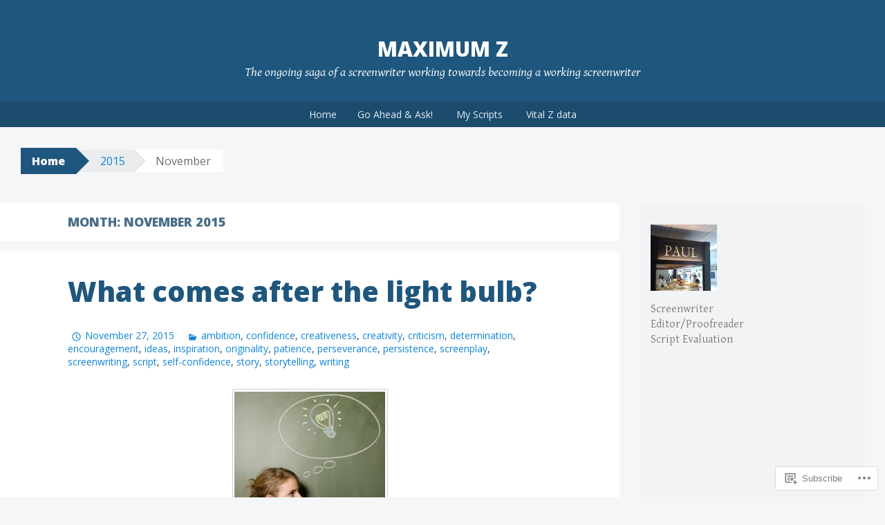

--- FILE ---
content_type: text/html; charset=UTF-8
request_url: https://maximumz.blog/2015/11/
body_size: 31331
content:
<!DOCTYPE html>
<html lang="en">
<head>
<meta charset="UTF-8">
<meta name="viewport" content="width=device-width, initial-scale=1">
<title>November | 2015 | Maximum Z</title>
<link rel="profile" href="http://gmpg.org/xfn/11">
<link rel="pingback" href="https://maximumz.blog/xmlrpc.php">
<meta name='robots' content='max-image-preview:large' />

<!-- Async WordPress.com Remote Login -->
<script id="wpcom_remote_login_js">
var wpcom_remote_login_extra_auth = '';
function wpcom_remote_login_remove_dom_node_id( element_id ) {
	var dom_node = document.getElementById( element_id );
	if ( dom_node ) { dom_node.parentNode.removeChild( dom_node ); }
}
function wpcom_remote_login_remove_dom_node_classes( class_name ) {
	var dom_nodes = document.querySelectorAll( '.' + class_name );
	for ( var i = 0; i < dom_nodes.length; i++ ) {
		dom_nodes[ i ].parentNode.removeChild( dom_nodes[ i ] );
	}
}
function wpcom_remote_login_final_cleanup() {
	wpcom_remote_login_remove_dom_node_classes( "wpcom_remote_login_msg" );
	wpcom_remote_login_remove_dom_node_id( "wpcom_remote_login_key" );
	wpcom_remote_login_remove_dom_node_id( "wpcom_remote_login_validate" );
	wpcom_remote_login_remove_dom_node_id( "wpcom_remote_login_js" );
	wpcom_remote_login_remove_dom_node_id( "wpcom_request_access_iframe" );
	wpcom_remote_login_remove_dom_node_id( "wpcom_request_access_styles" );
}

// Watch for messages back from the remote login
window.addEventListener( "message", function( e ) {
	if ( e.origin === "https://r-login.wordpress.com" ) {
		var data = {};
		try {
			data = JSON.parse( e.data );
		} catch( e ) {
			wpcom_remote_login_final_cleanup();
			return;
		}

		if ( data.msg === 'LOGIN' ) {
			// Clean up the login check iframe
			wpcom_remote_login_remove_dom_node_id( "wpcom_remote_login_key" );

			var id_regex = new RegExp( /^[0-9]+$/ );
			var token_regex = new RegExp( /^.*|.*|.*$/ );
			if (
				token_regex.test( data.token )
				&& id_regex.test( data.wpcomid )
			) {
				// We have everything we need to ask for a login
				var script = document.createElement( "script" );
				script.setAttribute( "id", "wpcom_remote_login_validate" );
				script.src = '/remote-login.php?wpcom_remote_login=validate'
					+ '&wpcomid=' + data.wpcomid
					+ '&token=' + encodeURIComponent( data.token )
					+ '&host=' + window.location.protocol
					+ '//' + window.location.hostname
					+ '&postid=10667'
					+ '&is_singular=';
				document.body.appendChild( script );
			}

			return;
		}

		// Safari ITP, not logged in, so redirect
		if ( data.msg === 'LOGIN-REDIRECT' ) {
			window.location = 'https://wordpress.com/log-in?redirect_to=' + window.location.href;
			return;
		}

		// Safari ITP, storage access failed, remove the request
		if ( data.msg === 'LOGIN-REMOVE' ) {
			var css_zap = 'html { -webkit-transition: margin-top 1s; transition: margin-top 1s; } /* 9001 */ html { margin-top: 0 !important; } * html body { margin-top: 0 !important; } @media screen and ( max-width: 782px ) { html { margin-top: 0 !important; } * html body { margin-top: 0 !important; } }';
			var style_zap = document.createElement( 'style' );
			style_zap.type = 'text/css';
			style_zap.appendChild( document.createTextNode( css_zap ) );
			document.body.appendChild( style_zap );

			var e = document.getElementById( 'wpcom_request_access_iframe' );
			e.parentNode.removeChild( e );

			document.cookie = 'wordpress_com_login_access=denied; path=/; max-age=31536000';

			return;
		}

		// Safari ITP
		if ( data.msg === 'REQUEST_ACCESS' ) {
			console.log( 'request access: safari' );

			// Check ITP iframe enable/disable knob
			if ( wpcom_remote_login_extra_auth !== 'safari_itp_iframe' ) {
				return;
			}

			// If we are in a "private window" there is no ITP.
			var private_window = false;
			try {
				var opendb = window.openDatabase( null, null, null, null );
			} catch( e ) {
				private_window = true;
			}

			if ( private_window ) {
				console.log( 'private window' );
				return;
			}

			var iframe = document.createElement( 'iframe' );
			iframe.id = 'wpcom_request_access_iframe';
			iframe.setAttribute( 'scrolling', 'no' );
			iframe.setAttribute( 'sandbox', 'allow-storage-access-by-user-activation allow-scripts allow-same-origin allow-top-navigation-by-user-activation' );
			iframe.src = 'https://r-login.wordpress.com/remote-login.php?wpcom_remote_login=request_access&origin=' + encodeURIComponent( data.origin ) + '&wpcomid=' + encodeURIComponent( data.wpcomid );

			var css = 'html { -webkit-transition: margin-top 1s; transition: margin-top 1s; } /* 9001 */ html { margin-top: 46px !important; } * html body { margin-top: 46px !important; } @media screen and ( max-width: 660px ) { html { margin-top: 71px !important; } * html body { margin-top: 71px !important; } #wpcom_request_access_iframe { display: block; height: 71px !important; } } #wpcom_request_access_iframe { border: 0px; height: 46px; position: fixed; top: 0; left: 0; width: 100%; min-width: 100%; z-index: 99999; background: #23282d; } ';

			var style = document.createElement( 'style' );
			style.type = 'text/css';
			style.id = 'wpcom_request_access_styles';
			style.appendChild( document.createTextNode( css ) );
			document.body.appendChild( style );

			document.body.appendChild( iframe );
		}

		if ( data.msg === 'DONE' ) {
			wpcom_remote_login_final_cleanup();
		}
	}
}, false );

// Inject the remote login iframe after the page has had a chance to load
// more critical resources
window.addEventListener( "DOMContentLoaded", function( e ) {
	var iframe = document.createElement( "iframe" );
	iframe.style.display = "none";
	iframe.setAttribute( "scrolling", "no" );
	iframe.setAttribute( "id", "wpcom_remote_login_key" );
	iframe.src = "https://r-login.wordpress.com/remote-login.php"
		+ "?wpcom_remote_login=key"
		+ "&origin=aHR0cHM6Ly9tYXhpbXVtei5ibG9n"
		+ "&wpcomid=6509368"
		+ "&time=" + Math.floor( Date.now() / 1000 );
	document.body.appendChild( iframe );
}, false );
</script>
<link rel='dns-prefetch' href='//s0.wp.com' />
<link rel='dns-prefetch' href='//fonts-api.wp.com' />
<link rel="alternate" type="application/rss+xml" title="Maximum Z &raquo; Feed" href="https://maximumz.blog/feed/" />
<link rel="alternate" type="application/rss+xml" title="Maximum Z &raquo; Comments Feed" href="https://maximumz.blog/comments/feed/" />
	<script type="text/javascript">
		/* <![CDATA[ */
		function addLoadEvent(func) {
			var oldonload = window.onload;
			if (typeof window.onload != 'function') {
				window.onload = func;
			} else {
				window.onload = function () {
					oldonload();
					func();
				}
			}
		}
		/* ]]> */
	</script>
	<link crossorigin='anonymous' rel='stylesheet' id='all-css-0-1' href='/_static/??-eJxtjEkKgDAMAD9kDWpFL+JbpFaJpmkxLeLv3fDmZWBgGNiDMp6j5QguqUBpRhYgXK3AYmMYzKoey41IBv/5F74OzvsbY6JrgjwhY7RKzOaJPj/uX++6oqmrstVNoZcTpEQzyA==&cssminify=yes' type='text/css' media='all' />
<style id='wp-emoji-styles-inline-css'>

	img.wp-smiley, img.emoji {
		display: inline !important;
		border: none !important;
		box-shadow: none !important;
		height: 1em !important;
		width: 1em !important;
		margin: 0 0.07em !important;
		vertical-align: -0.1em !important;
		background: none !important;
		padding: 0 !important;
	}
/*# sourceURL=wp-emoji-styles-inline-css */
</style>
<link crossorigin='anonymous' rel='stylesheet' id='all-css-2-1' href='/wp-content/plugins/gutenberg-core/v22.2.0/build/styles/block-library/style.css?m=1764855221i&cssminify=yes' type='text/css' media='all' />
<style id='wp-block-library-inline-css'>
.has-text-align-justify {
	text-align:justify;
}
.has-text-align-justify{text-align:justify;}

/*# sourceURL=wp-block-library-inline-css */
</style><link crossorigin='anonymous' rel='stylesheet' id='all-css-0-2' href='/wp-content/mu-plugins/jetpack-mu-wpcom-plugin/moon/jetpack_vendor/automattic/jetpack-mu-wpcom/src/build/wpcom-blocks-code-style/wpcom-blocks-code-style.css?m=1768825869i&cssminify=yes' type='text/css' media='all' />
<style id='wp-block-embed-inline-css'>
.wp-block-embed.alignleft,.wp-block-embed.alignright,.wp-block[data-align=left]>[data-type="core/embed"],.wp-block[data-align=right]>[data-type="core/embed"]{max-width:360px;width:100%}.wp-block-embed.alignleft .wp-block-embed__wrapper,.wp-block-embed.alignright .wp-block-embed__wrapper,.wp-block[data-align=left]>[data-type="core/embed"] .wp-block-embed__wrapper,.wp-block[data-align=right]>[data-type="core/embed"] .wp-block-embed__wrapper{min-width:280px}.wp-block-cover .wp-block-embed{min-height:240px;min-width:320px}.wp-block-group.is-layout-flex .wp-block-embed{flex:1 1 0%;min-width:0}.wp-block-embed{overflow-wrap:break-word}.wp-block-embed :where(figcaption){margin-bottom:1em;margin-top:.5em}.wp-block-embed iframe{max-width:100%}.wp-block-embed__wrapper{position:relative}.wp-embed-responsive .wp-has-aspect-ratio .wp-block-embed__wrapper:before{content:"";display:block;padding-top:50%}.wp-embed-responsive .wp-has-aspect-ratio iframe{bottom:0;height:100%;left:0;position:absolute;right:0;top:0;width:100%}.wp-embed-responsive .wp-embed-aspect-21-9 .wp-block-embed__wrapper:before{padding-top:42.85%}.wp-embed-responsive .wp-embed-aspect-18-9 .wp-block-embed__wrapper:before{padding-top:50%}.wp-embed-responsive .wp-embed-aspect-16-9 .wp-block-embed__wrapper:before{padding-top:56.25%}.wp-embed-responsive .wp-embed-aspect-4-3 .wp-block-embed__wrapper:before{padding-top:75%}.wp-embed-responsive .wp-embed-aspect-1-1 .wp-block-embed__wrapper:before{padding-top:100%}.wp-embed-responsive .wp-embed-aspect-9-16 .wp-block-embed__wrapper:before{padding-top:177.77%}.wp-embed-responsive .wp-embed-aspect-1-2 .wp-block-embed__wrapper:before{padding-top:200%}
/*# sourceURL=/wp-content/plugins/gutenberg-core/v22.2.0/build/styles/block-library/embed/style.css */
</style>
<style id='global-styles-inline-css'>
:root{--wp--preset--aspect-ratio--square: 1;--wp--preset--aspect-ratio--4-3: 4/3;--wp--preset--aspect-ratio--3-4: 3/4;--wp--preset--aspect-ratio--3-2: 3/2;--wp--preset--aspect-ratio--2-3: 2/3;--wp--preset--aspect-ratio--16-9: 16/9;--wp--preset--aspect-ratio--9-16: 9/16;--wp--preset--color--black: #000000;--wp--preset--color--cyan-bluish-gray: #abb8c3;--wp--preset--color--white: #ffffff;--wp--preset--color--pale-pink: #f78da7;--wp--preset--color--vivid-red: #cf2e2e;--wp--preset--color--luminous-vivid-orange: #ff6900;--wp--preset--color--luminous-vivid-amber: #fcb900;--wp--preset--color--light-green-cyan: #7bdcb5;--wp--preset--color--vivid-green-cyan: #00d084;--wp--preset--color--pale-cyan-blue: #8ed1fc;--wp--preset--color--vivid-cyan-blue: #0693e3;--wp--preset--color--vivid-purple: #9b51e0;--wp--preset--gradient--vivid-cyan-blue-to-vivid-purple: linear-gradient(135deg,rgb(6,147,227) 0%,rgb(155,81,224) 100%);--wp--preset--gradient--light-green-cyan-to-vivid-green-cyan: linear-gradient(135deg,rgb(122,220,180) 0%,rgb(0,208,130) 100%);--wp--preset--gradient--luminous-vivid-amber-to-luminous-vivid-orange: linear-gradient(135deg,rgb(252,185,0) 0%,rgb(255,105,0) 100%);--wp--preset--gradient--luminous-vivid-orange-to-vivid-red: linear-gradient(135deg,rgb(255,105,0) 0%,rgb(207,46,46) 100%);--wp--preset--gradient--very-light-gray-to-cyan-bluish-gray: linear-gradient(135deg,rgb(238,238,238) 0%,rgb(169,184,195) 100%);--wp--preset--gradient--cool-to-warm-spectrum: linear-gradient(135deg,rgb(74,234,220) 0%,rgb(151,120,209) 20%,rgb(207,42,186) 40%,rgb(238,44,130) 60%,rgb(251,105,98) 80%,rgb(254,248,76) 100%);--wp--preset--gradient--blush-light-purple: linear-gradient(135deg,rgb(255,206,236) 0%,rgb(152,150,240) 100%);--wp--preset--gradient--blush-bordeaux: linear-gradient(135deg,rgb(254,205,165) 0%,rgb(254,45,45) 50%,rgb(107,0,62) 100%);--wp--preset--gradient--luminous-dusk: linear-gradient(135deg,rgb(255,203,112) 0%,rgb(199,81,192) 50%,rgb(65,88,208) 100%);--wp--preset--gradient--pale-ocean: linear-gradient(135deg,rgb(255,245,203) 0%,rgb(182,227,212) 50%,rgb(51,167,181) 100%);--wp--preset--gradient--electric-grass: linear-gradient(135deg,rgb(202,248,128) 0%,rgb(113,206,126) 100%);--wp--preset--gradient--midnight: linear-gradient(135deg,rgb(2,3,129) 0%,rgb(40,116,252) 100%);--wp--preset--font-size--small: 13px;--wp--preset--font-size--medium: 20px;--wp--preset--font-size--large: 36px;--wp--preset--font-size--x-large: 42px;--wp--preset--font-family--albert-sans: 'Albert Sans', sans-serif;--wp--preset--font-family--alegreya: Alegreya, serif;--wp--preset--font-family--arvo: Arvo, serif;--wp--preset--font-family--bodoni-moda: 'Bodoni Moda', serif;--wp--preset--font-family--bricolage-grotesque: 'Bricolage Grotesque', sans-serif;--wp--preset--font-family--cabin: Cabin, sans-serif;--wp--preset--font-family--chivo: Chivo, sans-serif;--wp--preset--font-family--commissioner: Commissioner, sans-serif;--wp--preset--font-family--cormorant: Cormorant, serif;--wp--preset--font-family--courier-prime: 'Courier Prime', monospace;--wp--preset--font-family--crimson-pro: 'Crimson Pro', serif;--wp--preset--font-family--dm-mono: 'DM Mono', monospace;--wp--preset--font-family--dm-sans: 'DM Sans', sans-serif;--wp--preset--font-family--dm-serif-display: 'DM Serif Display', serif;--wp--preset--font-family--domine: Domine, serif;--wp--preset--font-family--eb-garamond: 'EB Garamond', serif;--wp--preset--font-family--epilogue: Epilogue, sans-serif;--wp--preset--font-family--fahkwang: Fahkwang, sans-serif;--wp--preset--font-family--figtree: Figtree, sans-serif;--wp--preset--font-family--fira-sans: 'Fira Sans', sans-serif;--wp--preset--font-family--fjalla-one: 'Fjalla One', sans-serif;--wp--preset--font-family--fraunces: Fraunces, serif;--wp--preset--font-family--gabarito: Gabarito, system-ui;--wp--preset--font-family--ibm-plex-mono: 'IBM Plex Mono', monospace;--wp--preset--font-family--ibm-plex-sans: 'IBM Plex Sans', sans-serif;--wp--preset--font-family--ibarra-real-nova: 'Ibarra Real Nova', serif;--wp--preset--font-family--instrument-serif: 'Instrument Serif', serif;--wp--preset--font-family--inter: Inter, sans-serif;--wp--preset--font-family--josefin-sans: 'Josefin Sans', sans-serif;--wp--preset--font-family--jost: Jost, sans-serif;--wp--preset--font-family--libre-baskerville: 'Libre Baskerville', serif;--wp--preset--font-family--libre-franklin: 'Libre Franklin', sans-serif;--wp--preset--font-family--literata: Literata, serif;--wp--preset--font-family--lora: Lora, serif;--wp--preset--font-family--merriweather: Merriweather, serif;--wp--preset--font-family--montserrat: Montserrat, sans-serif;--wp--preset--font-family--newsreader: Newsreader, serif;--wp--preset--font-family--noto-sans-mono: 'Noto Sans Mono', sans-serif;--wp--preset--font-family--nunito: Nunito, sans-serif;--wp--preset--font-family--open-sans: 'Open Sans', sans-serif;--wp--preset--font-family--overpass: Overpass, sans-serif;--wp--preset--font-family--pt-serif: 'PT Serif', serif;--wp--preset--font-family--petrona: Petrona, serif;--wp--preset--font-family--piazzolla: Piazzolla, serif;--wp--preset--font-family--playfair-display: 'Playfair Display', serif;--wp--preset--font-family--plus-jakarta-sans: 'Plus Jakarta Sans', sans-serif;--wp--preset--font-family--poppins: Poppins, sans-serif;--wp--preset--font-family--raleway: Raleway, sans-serif;--wp--preset--font-family--roboto: Roboto, sans-serif;--wp--preset--font-family--roboto-slab: 'Roboto Slab', serif;--wp--preset--font-family--rubik: Rubik, sans-serif;--wp--preset--font-family--rufina: Rufina, serif;--wp--preset--font-family--sora: Sora, sans-serif;--wp--preset--font-family--source-sans-3: 'Source Sans 3', sans-serif;--wp--preset--font-family--source-serif-4: 'Source Serif 4', serif;--wp--preset--font-family--space-mono: 'Space Mono', monospace;--wp--preset--font-family--syne: Syne, sans-serif;--wp--preset--font-family--texturina: Texturina, serif;--wp--preset--font-family--urbanist: Urbanist, sans-serif;--wp--preset--font-family--work-sans: 'Work Sans', sans-serif;--wp--preset--spacing--20: 0.44rem;--wp--preset--spacing--30: 0.67rem;--wp--preset--spacing--40: 1rem;--wp--preset--spacing--50: 1.5rem;--wp--preset--spacing--60: 2.25rem;--wp--preset--spacing--70: 3.38rem;--wp--preset--spacing--80: 5.06rem;--wp--preset--shadow--natural: 6px 6px 9px rgba(0, 0, 0, 0.2);--wp--preset--shadow--deep: 12px 12px 50px rgba(0, 0, 0, 0.4);--wp--preset--shadow--sharp: 6px 6px 0px rgba(0, 0, 0, 0.2);--wp--preset--shadow--outlined: 6px 6px 0px -3px rgb(255, 255, 255), 6px 6px rgb(0, 0, 0);--wp--preset--shadow--crisp: 6px 6px 0px rgb(0, 0, 0);}:where(.is-layout-flex){gap: 0.5em;}:where(.is-layout-grid){gap: 0.5em;}body .is-layout-flex{display: flex;}.is-layout-flex{flex-wrap: wrap;align-items: center;}.is-layout-flex > :is(*, div){margin: 0;}body .is-layout-grid{display: grid;}.is-layout-grid > :is(*, div){margin: 0;}:where(.wp-block-columns.is-layout-flex){gap: 2em;}:where(.wp-block-columns.is-layout-grid){gap: 2em;}:where(.wp-block-post-template.is-layout-flex){gap: 1.25em;}:where(.wp-block-post-template.is-layout-grid){gap: 1.25em;}.has-black-color{color: var(--wp--preset--color--black) !important;}.has-cyan-bluish-gray-color{color: var(--wp--preset--color--cyan-bluish-gray) !important;}.has-white-color{color: var(--wp--preset--color--white) !important;}.has-pale-pink-color{color: var(--wp--preset--color--pale-pink) !important;}.has-vivid-red-color{color: var(--wp--preset--color--vivid-red) !important;}.has-luminous-vivid-orange-color{color: var(--wp--preset--color--luminous-vivid-orange) !important;}.has-luminous-vivid-amber-color{color: var(--wp--preset--color--luminous-vivid-amber) !important;}.has-light-green-cyan-color{color: var(--wp--preset--color--light-green-cyan) !important;}.has-vivid-green-cyan-color{color: var(--wp--preset--color--vivid-green-cyan) !important;}.has-pale-cyan-blue-color{color: var(--wp--preset--color--pale-cyan-blue) !important;}.has-vivid-cyan-blue-color{color: var(--wp--preset--color--vivid-cyan-blue) !important;}.has-vivid-purple-color{color: var(--wp--preset--color--vivid-purple) !important;}.has-black-background-color{background-color: var(--wp--preset--color--black) !important;}.has-cyan-bluish-gray-background-color{background-color: var(--wp--preset--color--cyan-bluish-gray) !important;}.has-white-background-color{background-color: var(--wp--preset--color--white) !important;}.has-pale-pink-background-color{background-color: var(--wp--preset--color--pale-pink) !important;}.has-vivid-red-background-color{background-color: var(--wp--preset--color--vivid-red) !important;}.has-luminous-vivid-orange-background-color{background-color: var(--wp--preset--color--luminous-vivid-orange) !important;}.has-luminous-vivid-amber-background-color{background-color: var(--wp--preset--color--luminous-vivid-amber) !important;}.has-light-green-cyan-background-color{background-color: var(--wp--preset--color--light-green-cyan) !important;}.has-vivid-green-cyan-background-color{background-color: var(--wp--preset--color--vivid-green-cyan) !important;}.has-pale-cyan-blue-background-color{background-color: var(--wp--preset--color--pale-cyan-blue) !important;}.has-vivid-cyan-blue-background-color{background-color: var(--wp--preset--color--vivid-cyan-blue) !important;}.has-vivid-purple-background-color{background-color: var(--wp--preset--color--vivid-purple) !important;}.has-black-border-color{border-color: var(--wp--preset--color--black) !important;}.has-cyan-bluish-gray-border-color{border-color: var(--wp--preset--color--cyan-bluish-gray) !important;}.has-white-border-color{border-color: var(--wp--preset--color--white) !important;}.has-pale-pink-border-color{border-color: var(--wp--preset--color--pale-pink) !important;}.has-vivid-red-border-color{border-color: var(--wp--preset--color--vivid-red) !important;}.has-luminous-vivid-orange-border-color{border-color: var(--wp--preset--color--luminous-vivid-orange) !important;}.has-luminous-vivid-amber-border-color{border-color: var(--wp--preset--color--luminous-vivid-amber) !important;}.has-light-green-cyan-border-color{border-color: var(--wp--preset--color--light-green-cyan) !important;}.has-vivid-green-cyan-border-color{border-color: var(--wp--preset--color--vivid-green-cyan) !important;}.has-pale-cyan-blue-border-color{border-color: var(--wp--preset--color--pale-cyan-blue) !important;}.has-vivid-cyan-blue-border-color{border-color: var(--wp--preset--color--vivid-cyan-blue) !important;}.has-vivid-purple-border-color{border-color: var(--wp--preset--color--vivid-purple) !important;}.has-vivid-cyan-blue-to-vivid-purple-gradient-background{background: var(--wp--preset--gradient--vivid-cyan-blue-to-vivid-purple) !important;}.has-light-green-cyan-to-vivid-green-cyan-gradient-background{background: var(--wp--preset--gradient--light-green-cyan-to-vivid-green-cyan) !important;}.has-luminous-vivid-amber-to-luminous-vivid-orange-gradient-background{background: var(--wp--preset--gradient--luminous-vivid-amber-to-luminous-vivid-orange) !important;}.has-luminous-vivid-orange-to-vivid-red-gradient-background{background: var(--wp--preset--gradient--luminous-vivid-orange-to-vivid-red) !important;}.has-very-light-gray-to-cyan-bluish-gray-gradient-background{background: var(--wp--preset--gradient--very-light-gray-to-cyan-bluish-gray) !important;}.has-cool-to-warm-spectrum-gradient-background{background: var(--wp--preset--gradient--cool-to-warm-spectrum) !important;}.has-blush-light-purple-gradient-background{background: var(--wp--preset--gradient--blush-light-purple) !important;}.has-blush-bordeaux-gradient-background{background: var(--wp--preset--gradient--blush-bordeaux) !important;}.has-luminous-dusk-gradient-background{background: var(--wp--preset--gradient--luminous-dusk) !important;}.has-pale-ocean-gradient-background{background: var(--wp--preset--gradient--pale-ocean) !important;}.has-electric-grass-gradient-background{background: var(--wp--preset--gradient--electric-grass) !important;}.has-midnight-gradient-background{background: var(--wp--preset--gradient--midnight) !important;}.has-small-font-size{font-size: var(--wp--preset--font-size--small) !important;}.has-medium-font-size{font-size: var(--wp--preset--font-size--medium) !important;}.has-large-font-size{font-size: var(--wp--preset--font-size--large) !important;}.has-x-large-font-size{font-size: var(--wp--preset--font-size--x-large) !important;}.has-albert-sans-font-family{font-family: var(--wp--preset--font-family--albert-sans) !important;}.has-alegreya-font-family{font-family: var(--wp--preset--font-family--alegreya) !important;}.has-arvo-font-family{font-family: var(--wp--preset--font-family--arvo) !important;}.has-bodoni-moda-font-family{font-family: var(--wp--preset--font-family--bodoni-moda) !important;}.has-bricolage-grotesque-font-family{font-family: var(--wp--preset--font-family--bricolage-grotesque) !important;}.has-cabin-font-family{font-family: var(--wp--preset--font-family--cabin) !important;}.has-chivo-font-family{font-family: var(--wp--preset--font-family--chivo) !important;}.has-commissioner-font-family{font-family: var(--wp--preset--font-family--commissioner) !important;}.has-cormorant-font-family{font-family: var(--wp--preset--font-family--cormorant) !important;}.has-courier-prime-font-family{font-family: var(--wp--preset--font-family--courier-prime) !important;}.has-crimson-pro-font-family{font-family: var(--wp--preset--font-family--crimson-pro) !important;}.has-dm-mono-font-family{font-family: var(--wp--preset--font-family--dm-mono) !important;}.has-dm-sans-font-family{font-family: var(--wp--preset--font-family--dm-sans) !important;}.has-dm-serif-display-font-family{font-family: var(--wp--preset--font-family--dm-serif-display) !important;}.has-domine-font-family{font-family: var(--wp--preset--font-family--domine) !important;}.has-eb-garamond-font-family{font-family: var(--wp--preset--font-family--eb-garamond) !important;}.has-epilogue-font-family{font-family: var(--wp--preset--font-family--epilogue) !important;}.has-fahkwang-font-family{font-family: var(--wp--preset--font-family--fahkwang) !important;}.has-figtree-font-family{font-family: var(--wp--preset--font-family--figtree) !important;}.has-fira-sans-font-family{font-family: var(--wp--preset--font-family--fira-sans) !important;}.has-fjalla-one-font-family{font-family: var(--wp--preset--font-family--fjalla-one) !important;}.has-fraunces-font-family{font-family: var(--wp--preset--font-family--fraunces) !important;}.has-gabarito-font-family{font-family: var(--wp--preset--font-family--gabarito) !important;}.has-ibm-plex-mono-font-family{font-family: var(--wp--preset--font-family--ibm-plex-mono) !important;}.has-ibm-plex-sans-font-family{font-family: var(--wp--preset--font-family--ibm-plex-sans) !important;}.has-ibarra-real-nova-font-family{font-family: var(--wp--preset--font-family--ibarra-real-nova) !important;}.has-instrument-serif-font-family{font-family: var(--wp--preset--font-family--instrument-serif) !important;}.has-inter-font-family{font-family: var(--wp--preset--font-family--inter) !important;}.has-josefin-sans-font-family{font-family: var(--wp--preset--font-family--josefin-sans) !important;}.has-jost-font-family{font-family: var(--wp--preset--font-family--jost) !important;}.has-libre-baskerville-font-family{font-family: var(--wp--preset--font-family--libre-baskerville) !important;}.has-libre-franklin-font-family{font-family: var(--wp--preset--font-family--libre-franklin) !important;}.has-literata-font-family{font-family: var(--wp--preset--font-family--literata) !important;}.has-lora-font-family{font-family: var(--wp--preset--font-family--lora) !important;}.has-merriweather-font-family{font-family: var(--wp--preset--font-family--merriweather) !important;}.has-montserrat-font-family{font-family: var(--wp--preset--font-family--montserrat) !important;}.has-newsreader-font-family{font-family: var(--wp--preset--font-family--newsreader) !important;}.has-noto-sans-mono-font-family{font-family: var(--wp--preset--font-family--noto-sans-mono) !important;}.has-nunito-font-family{font-family: var(--wp--preset--font-family--nunito) !important;}.has-open-sans-font-family{font-family: var(--wp--preset--font-family--open-sans) !important;}.has-overpass-font-family{font-family: var(--wp--preset--font-family--overpass) !important;}.has-pt-serif-font-family{font-family: var(--wp--preset--font-family--pt-serif) !important;}.has-petrona-font-family{font-family: var(--wp--preset--font-family--petrona) !important;}.has-piazzolla-font-family{font-family: var(--wp--preset--font-family--piazzolla) !important;}.has-playfair-display-font-family{font-family: var(--wp--preset--font-family--playfair-display) !important;}.has-plus-jakarta-sans-font-family{font-family: var(--wp--preset--font-family--plus-jakarta-sans) !important;}.has-poppins-font-family{font-family: var(--wp--preset--font-family--poppins) !important;}.has-raleway-font-family{font-family: var(--wp--preset--font-family--raleway) !important;}.has-roboto-font-family{font-family: var(--wp--preset--font-family--roboto) !important;}.has-roboto-slab-font-family{font-family: var(--wp--preset--font-family--roboto-slab) !important;}.has-rubik-font-family{font-family: var(--wp--preset--font-family--rubik) !important;}.has-rufina-font-family{font-family: var(--wp--preset--font-family--rufina) !important;}.has-sora-font-family{font-family: var(--wp--preset--font-family--sora) !important;}.has-source-sans-3-font-family{font-family: var(--wp--preset--font-family--source-sans-3) !important;}.has-source-serif-4-font-family{font-family: var(--wp--preset--font-family--source-serif-4) !important;}.has-space-mono-font-family{font-family: var(--wp--preset--font-family--space-mono) !important;}.has-syne-font-family{font-family: var(--wp--preset--font-family--syne) !important;}.has-texturina-font-family{font-family: var(--wp--preset--font-family--texturina) !important;}.has-urbanist-font-family{font-family: var(--wp--preset--font-family--urbanist) !important;}.has-work-sans-font-family{font-family: var(--wp--preset--font-family--work-sans) !important;}
/*# sourceURL=global-styles-inline-css */
</style>

<style id='classic-theme-styles-inline-css'>
/*! This file is auto-generated */
.wp-block-button__link{color:#fff;background-color:#32373c;border-radius:9999px;box-shadow:none;text-decoration:none;padding:calc(.667em + 2px) calc(1.333em + 2px);font-size:1.125em}.wp-block-file__button{background:#32373c;color:#fff;text-decoration:none}
/*# sourceURL=/wp-includes/css/classic-themes.min.css */
</style>
<link crossorigin='anonymous' rel='stylesheet' id='all-css-4-1' href='/_static/??-eJx9jt0KwjAMRl/INOwH3Y34LGsXZrVZQ9Nu+PZWhCkI3uTicM5HcBNwccm0ZJRQZr8oumhDdHfF1jSDaUA9SyBItJoeJ695N0DzI5Bxqgf8GuICn61ElbOM+WUwTX6kQFy1f9kmtQFrJZEq1Mu+MORrDfWne2OUYtH6GWyKlSTcf7vwuTn1/dAdu7a7PQFnzlim&cssminify=yes' type='text/css' media='all' />
<link rel='stylesheet' id='big-brother-gentium-css' href='https://fonts-api.wp.com/css?family=Gentium+Basic%3A400%2C700%2C400italic%2C700italic&#038;subset=latin%2Clatin-ext&#038;ver=6.9-RC2-61304' media='all' />
<link rel='stylesheet' id='big-brother-open-sans-css' href='https://fonts-api.wp.com/css?family=Open+Sans%3A400%2C800&#038;subset=latin%2Clatin-ext&#038;ver=6.9-RC2-61304' media='all' />
<link crossorigin='anonymous' rel='stylesheet' id='all-css-8-1' href='/_static/??-eJx9jtEKwjAMRX/IGqaT+SJ+iqwh1sy2KW3K8O/twIeC4ts9IedyYU0GJSpFhVBN8tVxLLCQphmfH4YgEuHGEcFRpMzNKL/jHkvZQVeqDwpUIFULlp2xWdolw9ZV9OXJrAklfGndlkzWi2vRQfvq8J/kSIwXnJXb8h7M3c+cN/UaLsN0Oh7O4zSMyxt8g2MD&cssminify=yes' type='text/css' media='all' />
<link crossorigin='anonymous' rel='stylesheet' id='print-css-9-1' href='/wp-content/mu-plugins/global-print/global-print.css?m=1465851035i&cssminify=yes' type='text/css' media='print' />
<style id='jetpack-global-styles-frontend-style-inline-css'>
:root { --font-headings: unset; --font-base: unset; --font-headings-default: -apple-system,BlinkMacSystemFont,"Segoe UI",Roboto,Oxygen-Sans,Ubuntu,Cantarell,"Helvetica Neue",sans-serif; --font-base-default: -apple-system,BlinkMacSystemFont,"Segoe UI",Roboto,Oxygen-Sans,Ubuntu,Cantarell,"Helvetica Neue",sans-serif;}
/*# sourceURL=jetpack-global-styles-frontend-style-inline-css */
</style>
<link crossorigin='anonymous' rel='stylesheet' id='all-css-12-1' href='/_static/??-eJyNjcEKwjAQRH/IuFRT6kX8FNkmS5K6yQY3Qfx7bfEiXrwM82B4A49qnJRGpUHupnIPqSgs1Cq624chi6zhO5OCRryTR++fW00l7J3qDv43XVNxoOISsmEJol/wY2uR8vs3WggsM/I6uOTzMI3Hw8lOg11eUT1JKA==&cssminify=yes' type='text/css' media='all' />
<script type="text/javascript" id="wpcom-actionbar-placeholder-js-extra">
/* <![CDATA[ */
var actionbardata = {"siteID":"6509368","postID":"0","siteURL":"https://maximumz.blog","xhrURL":"https://maximumz.blog/wp-admin/admin-ajax.php","nonce":"761f12cbc2","isLoggedIn":"","statusMessage":"","subsEmailDefault":"instantly","proxyScriptUrl":"https://s0.wp.com/wp-content/js/wpcom-proxy-request.js?m=1513050504i&amp;ver=20211021","i18n":{"followedText":"New posts from this site will now appear in your \u003Ca href=\"https://wordpress.com/reader\"\u003EReader\u003C/a\u003E","foldBar":"Collapse this bar","unfoldBar":"Expand this bar","shortLinkCopied":"Shortlink copied to clipboard."}};
//# sourceURL=wpcom-actionbar-placeholder-js-extra
/* ]]> */
</script>
<script type="text/javascript" id="jetpack-mu-wpcom-settings-js-before">
/* <![CDATA[ */
var JETPACK_MU_WPCOM_SETTINGS = {"assetsUrl":"https://s0.wp.com/wp-content/mu-plugins/jetpack-mu-wpcom-plugin/moon/jetpack_vendor/automattic/jetpack-mu-wpcom/src/build/"};
//# sourceURL=jetpack-mu-wpcom-settings-js-before
/* ]]> */
</script>
<script crossorigin='anonymous' type='text/javascript'  src='/wp-content/js/rlt-proxy.js?m=1720530689i'></script>
<script type="text/javascript" id="rlt-proxy-js-after">
/* <![CDATA[ */
	rltInitialize( {"token":null,"iframeOrigins":["https:\/\/widgets.wp.com"]} );
//# sourceURL=rlt-proxy-js-after
/* ]]> */
</script>
<link rel="EditURI" type="application/rsd+xml" title="RSD" href="https://maximumz.wordpress.com/xmlrpc.php?rsd" />
<meta name="generator" content="WordPress.com" />

<!-- Jetpack Open Graph Tags -->
<meta property="og:type" content="website" />
<meta property="og:title" content="November 2015 &#8211; Maximum Z" />
<meta property="og:site_name" content="Maximum Z" />
<meta property="og:image" content="https://maximumz.blog/wp-content/uploads/2018/08/cropped-struggling-writer.jpg?w=200" />
<meta property="og:image:width" content="200" />
<meta property="og:image:height" content="200" />
<meta property="og:image:alt" content="" />
<meta property="og:locale" content="en_US" />
<meta name="twitter:creator" content="@maximum_z" />
<meta name="twitter:site" content="@maximum_z" />

<!-- End Jetpack Open Graph Tags -->
<link rel='openid.server' href='https://maximumz.blog/?openidserver=1' />
<link rel='openid.delegate' href='https://maximumz.blog/' />
<link rel="search" type="application/opensearchdescription+xml" href="https://maximumz.blog/osd.xml" title="Maximum Z" />
<link rel="search" type="application/opensearchdescription+xml" href="https://s1.wp.com/opensearch.xml" title="WordPress.com" />
<meta name="description" content="5 posts published by Maximum Z during November 2015" />
<style type="text/css" id="custom-colors-css">
	@media screen and ( max-width: 767px ) {
		.breadcrumbs-root,
		.breadcrumbs-root:visited,
		.breadcrumbs-ancestor {
			background-color: transparent !important;
			color: inherit !important;
		}
	}
	@media screen and ( max-width: 959px ) {
		.main-navigation ul ul,
		.main-navigation ul ul li,
		.main-navigation li:hover,
		.main-navigation li:hover a {
			background-color: transparent !important;
			color: #fff !important;
		}
	}
body { color: #444444;}
.widget { color: #7C7C7C;}
.widget-title { color: #7C7C7C;}
.widget, .site-footer { background-color: #eaecee;}
.widget, .site-footer { background-color: rgba( 234, 236, 238, 0.3 );}
.widget { border-top-color: #eaecee;}
.widget { border-top-color: rgba( 234, 236, 238, 0.2 );}
.site-title a,.site-title a:visited, .site-description { color: #FFFFFF;}
::selection, :selection { color: #FFFFFF;}
.breadcrumbs-root, .breadcrumbs-root:visited { color: #FFFFFF;}
.main-navigation ul ul li, .main-navigation li:hover { background-color: #ffffff;}
.menu-toggle { color: #FFFFFF;}
.breadcrumbs-current { color: #6D6D6D;}
.site-footer, .site-info { color: #E2EEF7;}
.nav-previous a, .nav-next a,.nav-previous a:visited, .nav-next a:visited,.nav-previous a:hover, .nav-next a:hover { color: #E2EEF7;}
.main-navigation a, .main-navigation a:visited { color: #E2EEF7;}
button:hover, html input[type="button"]:hover, input[type="reset"]:hover, input[type="submit"]:hover, .button:hover, button, html input[type="button"], input[type="reset"], input[type="submit"], .button, .button:visited, #infinite-handle span, #infinite-handle span:hover { color: #E2EEF7;}
</style>
<link rel="icon" href="https://maximumz.blog/wp-content/uploads/2018/08/cropped-struggling-writer.jpg?w=32" sizes="32x32" />
<link rel="icon" href="https://maximumz.blog/wp-content/uploads/2018/08/cropped-struggling-writer.jpg?w=192" sizes="192x192" />
<link rel="apple-touch-icon" href="https://maximumz.blog/wp-content/uploads/2018/08/cropped-struggling-writer.jpg?w=180" />
<meta name="msapplication-TileImage" content="https://maximumz.blog/wp-content/uploads/2018/08/cropped-struggling-writer.jpg?w=270" />

<link crossorigin='anonymous' rel='stylesheet' id='all-css-0-3' href='/_static/??-eJydjtsKwkAMRH/INtSixQfxU6TNhpI2u1k2u5T+vYoX8EXUxzMMZwaWWKGGTCGDL1WUMnIwmCjHHucHg1cNcOaAMIjibGALR0o1mm3ge4NXV4QMsE9ajORVega/Cu+XCosDK4Nh4phZr+U3qj2Hf69mFnLV2ItQWj/RbeDkj023aw/dvm220wVj64Nk&cssminify=yes' type='text/css' media='all' />
</head>

<body class="archive date wp-theme-pubbig-brother customizer-styles-applied jetpack-reblog-enabled custom-colors">
<div id="page" class="hfeed site">
	<a class="skip-link screen-reader-text" href="#content">Skip to content</a>
		<header id="masthead" class="site-header clearfix" role="banner">
				<div class="site-branding">
			<a href="https://maximumz.blog/" class="site-logo-link" rel="home" itemprop="url"></a>			<h1 class="site-title"><a href="https://maximumz.blog/" rel="home">Maximum Z</a></h1>
			<h2 class="site-description">The ongoing saga of a screenwriter working towards becoming a working screenwriter</h2>
		</div>

		<nav id="site-navigation" class="main-navigation nav-horizontal" role="navigation">
			<button class="menu-toggle" aria-controls="primary-menu" aria-expanded="false">Menu</button>
			<div id="primary-menu" class="menu"><ul>
<li ><a href="https://maximumz.blog/">Home</a></li><li class="page_item page-item-14577"><a href="https://maximumz.blog/go-ahead-ask/">Go Ahead &amp;&nbsp;Ask!</a></li>
<li class="page_item page-item-1319"><a href="https://maximumz.blog/scripts/">My Scripts</a></li>
<li class="page_item page-item-2"><a href="https://maximumz.blog/about/">Vital Z data</a></li>
</ul></div>
		</nav><!-- #site-navigation -->
	</header><!-- #masthead -->

	<div id="content" class="site-content clearfix">
			<div class="breadcrumbs">
			<a class="breadcrumbs-root" href="https://maximumz.blog/">Home</a><span class="breadcrumbs-ancestor"><a href="https://maximumz.blog/2015/">2015</a></span><span class="breadcrumbs-current">November</span>		</div>
		<section class="primary content-area">
		<main id="main" class="site-main" role="main">

		
			<header class="page-header">
				<h1 class="page-title">
					Month: <span>November 2015</span>				</h1>
							</header><!-- .page-header -->

						
				
<div class="article-wrapper">
	<article id="post-10667" class="post-10667 post type-post status-publish format-standard hentry category-ambition category-confidence category-creativeness category-creativity category-criticism category-determination category-encouragement category-ideas category-inspiration category-originality category-patience category-perseverance category-persistence category-screenplay-2 category-screenwriting category-script category-self-confidence category-story category-storytelling category-writing">
		<header class="entry-header">
					<h1 class="entry-title"><a href="https://maximumz.blog/2015/11/27/what-comes-after-the-light-bulb/" rel="bookmark">What comes after the light&nbsp;bulb?</a></h1>
								<div class="entry-meta">
								<span class="posted-on"><a href="https://maximumz.blog/2015/11/27/what-comes-after-the-light-bulb/" rel="bookmark"><time class="entry-date published" datetime="2015-11-27T11:30:54-08:00">November 27, 2015</time></a></span> <span class="byline"><span class="author vcard"><a class="url fn n" href="https://maximumz.blog/author/maximumz/">Maximum Z</a></span></span>
															<span class="entry-categories"><a href="https://maximumz.blog/category/ambition/" rel="category tag">ambition</a>, <a href="https://maximumz.blog/category/confidence/" rel="category tag">confidence</a>, <a href="https://maximumz.blog/category/creativeness/" rel="category tag">creativeness</a>, <a href="https://maximumz.blog/category/creativity/" rel="category tag">creativity</a>, <a href="https://maximumz.blog/category/criticism/" rel="category tag">criticism</a>, <a href="https://maximumz.blog/category/determination/" rel="category tag">determination</a>, <a href="https://maximumz.blog/category/encouragement/" rel="category tag">encouragement</a>, <a href="https://maximumz.blog/category/ideas/" rel="category tag">ideas</a>, <a href="https://maximumz.blog/category/inspiration/" rel="category tag">inspiration</a>, <a href="https://maximumz.blog/category/originality/" rel="category tag">originality</a>, <a href="https://maximumz.blog/category/patience/" rel="category tag">patience</a>, <a href="https://maximumz.blog/category/perseverance/" rel="category tag">perseverance</a>, <a href="https://maximumz.blog/category/persistence/" rel="category tag">persistence</a>, <a href="https://maximumz.blog/category/screenplay-2/" rel="category tag">screenplay</a>, <a href="https://maximumz.blog/category/screenwriting/" rel="category tag">screenwriting</a>, <a href="https://maximumz.blog/category/script/" rel="category tag">script</a>, <a href="https://maximumz.blog/category/self-confidence/" rel="category tag">self-confidence</a>, <a href="https://maximumz.blog/category/story/" rel="category tag">story</a>, <a href="https://maximumz.blog/category/storytelling/" rel="category tag">storytelling</a>, <a href="https://maximumz.blog/category/writing/" rel="category tag">writing</a></span>					
												</div><!-- .entry-meta -->
					</header><!-- .entry-header -->

				<div class="entry-content">
			<figure data-shortcode="caption" id="attachment_10723" aria-describedby="caption-attachment-10723" style="width: 225px" class="wp-caption aligncenter"><img data-attachment-id="10723" data-permalink="https://maximumz.blog/2015/11/27/what-comes-after-the-light-bulb/light-bulb/#main" data-orig-file="https://maximumz.blog/wp-content/uploads/2015/11/light-bulb.jpg" data-orig-size="225,225" data-comments-opened="1" data-image-meta="{&quot;aperture&quot;:&quot;0&quot;,&quot;credit&quot;:&quot;&quot;,&quot;camera&quot;:&quot;&quot;,&quot;caption&quot;:&quot;&quot;,&quot;created_timestamp&quot;:&quot;0&quot;,&quot;copyright&quot;:&quot;&quot;,&quot;focal_length&quot;:&quot;0&quot;,&quot;iso&quot;:&quot;0&quot;,&quot;shutter_speed&quot;:&quot;0&quot;,&quot;title&quot;:&quot;&quot;,&quot;orientation&quot;:&quot;0&quot;}" data-image-title="light bulb" data-image-description="" data-image-caption="&lt;p&gt;This is where it starts&lt;/p&gt;
" data-medium-file="https://maximumz.blog/wp-content/uploads/2015/11/light-bulb.jpg?w=225" data-large-file="https://maximumz.blog/wp-content/uploads/2015/11/light-bulb.jpg?w=225" class="alignnone size-full wp-image-10723" src="https://maximumz.blog/wp-content/uploads/2015/11/light-bulb.jpg?w=700" alt="light bulb"   srcset="https://maximumz.blog/wp-content/uploads/2015/11/light-bulb.jpg 225w, https://maximumz.blog/wp-content/uploads/2015/11/light-bulb.jpg?w=150&amp;h=150 150w" sizes="(max-width: 225px) 100vw, 225px" /><figcaption id="caption-attachment-10723" class="wp-caption-text">This is how it starts</figcaption></figure>
<p>Being a writer means your creativeness is always running, or at least should be. It never shuts off, and sometimes kicks in when you least expect it.</p>
<p>Inspiration can hit anytime, but are you prepared for when it does?</p>
<p>You could be doing something you do practically every day or see something seemingly normal, and all of a sudden think, &#8220;Hey! There&#8217;s a story here!&#8221; It could be whatever you can imagine: the basis for a short, an episode of a webseries, or part of a feature.</p>
<p>Then there&#8217;s the thrill as your mind races through all the potential possibilities. What if THIS happened? Or THIS? Ooh! I love THIS! It&#8217;s like a shot of adrenaline into the right side of your brain.</p>
<p>When the idea hits, do you immediately write it down, or is it suddenly burned into your brain so deeply that there&#8217;s no way you could possibly forget any part of it?</p>
<p>Of course, it&#8217;s one thing to come up with the idea. How far do you go with it? Does it lose its luster after a few days, and then you just give up completely? Do you hold onto it because there&#8217;s just SO MUCH POTENTIAL here? Do you tinker around with it, file it away, then come back to it weeks or months later?</p>
<p>How original an idea is it? Can you think of something that&#8217;s similar? Who&#8217;s your target audience? Is it something you yourself would actually pay to see?</p>
<p>Let&#8217;s also not forget that this is all based on <em>your</em> thinking. You love the idea, but what if somebody says &#8220;I don&#8217;t get it&#8221; or all you get is a shrug? Do you think the idea is worth developing? Is it one you&#8217;re prepared to slave away on for an extended period of time?</p>
<p>It&#8217;s easy to come up with the ideas, but definitely not easy to turn them into quality, fleshed-out screenplays. It takes a long time to get the hang of doing this, let alone doing it well. But don&#8217;t let the difficulty or length of the journey dissuade you from at least trying.</p>
<p>Start with the idea, and take it from there.</p>
<div id="jp-post-flair" class="sharedaddy sd-like-enabled sd-sharing-enabled"><div class="sharedaddy sd-sharing-enabled"><div class="robots-nocontent sd-block sd-social sd-social-icon-text sd-sharing"><h3 class="sd-title">Share this:</h3><div class="sd-content"><ul><li class="share-facebook"><a rel="nofollow noopener noreferrer"
				data-shared="sharing-facebook-10667"
				class="share-facebook sd-button share-icon"
				href="https://maximumz.blog/2015/11/27/what-comes-after-the-light-bulb/?share=facebook"
				target="_blank"
				aria-labelledby="sharing-facebook-10667"
				>
				<span id="sharing-facebook-10667" hidden>Share on Facebook (Opens in new window)</span>
				<span>Facebook</span>
			</a></li><li class="share-twitter"><a rel="nofollow noopener noreferrer"
				data-shared="sharing-twitter-10667"
				class="share-twitter sd-button share-icon"
				href="https://maximumz.blog/2015/11/27/what-comes-after-the-light-bulb/?share=twitter"
				target="_blank"
				aria-labelledby="sharing-twitter-10667"
				>
				<span id="sharing-twitter-10667" hidden>Share on X (Opens in new window)</span>
				<span>X</span>
			</a></li><li class="share-email"><a rel="nofollow noopener noreferrer"
				data-shared="sharing-email-10667"
				class="share-email sd-button share-icon"
				href="mailto:?subject=%5BShared%20Post%5D%20What%20comes%20after%20the%20light%20bulb%3F&#038;body=https%3A%2F%2Fmaximumz.blog%2F2015%2F11%2F27%2Fwhat-comes-after-the-light-bulb%2F&#038;share=email"
				target="_blank"
				aria-labelledby="sharing-email-10667"
				data-email-share-error-title="Do you have email set up?" data-email-share-error-text="If you&#039;re having problems sharing via email, you might not have email set up for your browser. You may need to create a new email yourself." data-email-share-nonce="202924c346" data-email-share-track-url="https://maximumz.blog/2015/11/27/what-comes-after-the-light-bulb/?share=email">
				<span id="sharing-email-10667" hidden>Email a link to a friend (Opens in new window)</span>
				<span>Email</span>
			</a></li><li class="share-reddit"><a rel="nofollow noopener noreferrer"
				data-shared="sharing-reddit-10667"
				class="share-reddit sd-button share-icon"
				href="https://maximumz.blog/2015/11/27/what-comes-after-the-light-bulb/?share=reddit"
				target="_blank"
				aria-labelledby="sharing-reddit-10667"
				>
				<span id="sharing-reddit-10667" hidden>Share on Reddit (Opens in new window)</span>
				<span>Reddit</span>
			</a></li><li class="share-linkedin"><a rel="nofollow noopener noreferrer"
				data-shared="sharing-linkedin-10667"
				class="share-linkedin sd-button share-icon"
				href="https://maximumz.blog/2015/11/27/what-comes-after-the-light-bulb/?share=linkedin"
				target="_blank"
				aria-labelledby="sharing-linkedin-10667"
				>
				<span id="sharing-linkedin-10667" hidden>Share on LinkedIn (Opens in new window)</span>
				<span>LinkedIn</span>
			</a></li><li class="share-end"></li></ul></div></div></div><div class='sharedaddy sd-block sd-like jetpack-likes-widget-wrapper jetpack-likes-widget-unloaded' id='like-post-wrapper-6509368-10667-696f0753e9d04' data-src='//widgets.wp.com/likes/index.html?ver=20260120#blog_id=6509368&amp;post_id=10667&amp;origin=maximumz.wordpress.com&amp;obj_id=6509368-10667-696f0753e9d04&amp;domain=maximumz.blog' data-name='like-post-frame-6509368-10667-696f0753e9d04' data-title='Like or Reblog'><div class='likes-widget-placeholder post-likes-widget-placeholder' style='height: 55px;'><span class='button'><span>Like</span></span> <span class='loading'>Loading...</span></div><span class='sd-text-color'></span><a class='sd-link-color'></a></div></div>					</div><!-- .entry-content -->
		
		<footer class="entry-meta">
						<span class="comments-link"><a href="https://maximumz.blog/2015/11/27/what-comes-after-the-light-bulb/#respond">Leave a comment</a></span>
			
					</footer><!-- .entry-meta -->
	</article><!-- #post-## -->
</div>

			
				
<div class="article-wrapper">
	<article id="post-10605" class="post-10605 post type-post status-publish format-standard hentry category-ambition category-determination category-output category-pages category-productivity category-screenplay-2 category-screenwriting category-script category-uncategorized category-writing">
		<header class="entry-header">
					<h1 class="entry-title"><a href="https://maximumz.blog/2015/11/24/heres-to-the-thrill-of-running-ourselves-ragged/" rel="bookmark">Here&#8217;s to the thrill of running ourselves&nbsp;ragged</a></h1>
								<div class="entry-meta">
								<span class="posted-on"><a href="https://maximumz.blog/2015/11/24/heres-to-the-thrill-of-running-ourselves-ragged/" rel="bookmark"><time class="entry-date published" datetime="2015-11-24T08:35:45-08:00">November 24, 2015</time></a></span> <span class="byline"><span class="author vcard"><a class="url fn n" href="https://maximumz.blog/author/maximumz/">Maximum Z</a></span></span>
															<span class="entry-categories"><a href="https://maximumz.blog/category/ambition/" rel="category tag">ambition</a>, <a href="https://maximumz.blog/category/determination/" rel="category tag">determination</a>, <a href="https://maximumz.blog/category/output/" rel="category tag">output</a>, <a href="https://maximumz.blog/category/pages/" rel="category tag">pages</a>, <a href="https://maximumz.blog/category/productivity/" rel="category tag">productivity</a>, <a href="https://maximumz.blog/category/screenplay-2/" rel="category tag">screenplay</a>, <a href="https://maximumz.blog/category/screenwriting/" rel="category tag">screenwriting</a>, <a href="https://maximumz.blog/category/script/" rel="category tag">script</a>, <a href="https://maximumz.blog/category/uncategorized/" rel="category tag">Uncategorized</a>, <a href="https://maximumz.blog/category/writing/" rel="category tag">writing</a></span>					
												</div><!-- .entry-meta -->
					</header><!-- .entry-header -->

				<div class="entry-content">
			<p>&nbsp;</p>
<figure data-shortcode="caption" id="attachment_10664" aria-describedby="caption-attachment-10664" style="width: 640px" class="wp-caption alignnone"><img data-attachment-id="10664" data-permalink="https://maximumz.blog/2015/11/24/heres-to-the-thrill-of-running-ourselves-ragged/cheers/#main" data-orig-file="https://maximumz.blog/wp-content/uploads/2015/11/cheers.jpg" data-orig-size="640,446" data-comments-opened="1" data-image-meta="{&quot;aperture&quot;:&quot;0&quot;,&quot;credit&quot;:&quot;&quot;,&quot;camera&quot;:&quot;&quot;,&quot;caption&quot;:&quot;&quot;,&quot;created_timestamp&quot;:&quot;0&quot;,&quot;copyright&quot;:&quot;&quot;,&quot;focal_length&quot;:&quot;0&quot;,&quot;iso&quot;:&quot;0&quot;,&quot;shutter_speed&quot;:&quot;0&quot;,&quot;title&quot;:&quot;&quot;,&quot;orientation&quot;:&quot;0&quot;}" data-image-title="cheers" data-image-description="" data-image-caption="&lt;p&gt;Clink!&lt;/p&gt;
" data-medium-file="https://maximumz.blog/wp-content/uploads/2015/11/cheers.jpg?w=300" data-large-file="https://maximumz.blog/wp-content/uploads/2015/11/cheers.jpg?w=640" class="alignnone size-full wp-image-10664" src="https://maximumz.blog/wp-content/uploads/2015/11/cheers.jpg?w=700" alt="cheers"   srcset="https://maximumz.blog/wp-content/uploads/2015/11/cheers.jpg 640w, https://maximumz.blog/wp-content/uploads/2015/11/cheers.jpg?w=150&amp;h=105 150w, https://maximumz.blog/wp-content/uploads/2015/11/cheers.jpg?w=300&amp;h=209 300w" sizes="(max-width: 640px) 100vw, 640px" /><figcaption id="caption-attachment-10664" class="wp-caption-text">Clink!</figcaption></figure>
<p>It&#8217;s the home stretch of the last week of November, and hopefully you&#8217;ve made some excellent progress on your designated writing project. Let&#8217;s go with the theory that you made the sincere effort to write every single day.</p>
<p>Pretty nice, isn&#8217;t it?</p>
<p>Are you further along than you expected? About the same? Not as much as you&#8217;d hoped? Doesn&#8217;t matter. You found the time to write and maintained that pattern of producing something on a regular basis.</p>
<p>Even if real life got in the way and maybe you had to skip a day here and there (it happens), isn&#8217;t it great to know that you made this commitment to yourself and kept it?</p>
<p>Maybe you had a really lousy day, and think &#8220;I really don&#8217;t feel like writing today&#8221; (which also happens), but then reconsider and realize &#8220;No. I said I&#8217;m going to do this, and I&#8217;m going to do it.&#8221; So you sit your ass down and pound away on the keyboard. For how long is irrelevant.</p>
<p>Your total output might just be a couple of lines or a couple of pages, but your progress is right there for you to read. Maybe you tell yourself you&#8217;ll do more tomorrow.</p>
<p>Admit it. You like this. Otherwise you wouldn&#8217;t be knocking yourself out doing it.</p>
<p>This can be addictive. While some may follow the Dorothy Parker school of thought (hate writing, love having written), others actually enjoy the whole process and want to continue doing so, constantly striving to improve both in quality and output.</p>
<p>I tend to go back and forth, but mostly it&#8217;s the latter.</p>
<p>So even though the month is wrapping up, that doesn&#8217;t mean you have to slow down on your writing. You&#8217;ve gotten into the habit of being a productive writer. Make the effort to continue doing so in the coming months, and that will quickly extend into years.</p>
<div id="jp-post-flair" class="sharedaddy sd-like-enabled sd-sharing-enabled"><div class="sharedaddy sd-sharing-enabled"><div class="robots-nocontent sd-block sd-social sd-social-icon-text sd-sharing"><h3 class="sd-title">Share this:</h3><div class="sd-content"><ul><li class="share-facebook"><a rel="nofollow noopener noreferrer"
				data-shared="sharing-facebook-10605"
				class="share-facebook sd-button share-icon"
				href="https://maximumz.blog/2015/11/24/heres-to-the-thrill-of-running-ourselves-ragged/?share=facebook"
				target="_blank"
				aria-labelledby="sharing-facebook-10605"
				>
				<span id="sharing-facebook-10605" hidden>Share on Facebook (Opens in new window)</span>
				<span>Facebook</span>
			</a></li><li class="share-twitter"><a rel="nofollow noopener noreferrer"
				data-shared="sharing-twitter-10605"
				class="share-twitter sd-button share-icon"
				href="https://maximumz.blog/2015/11/24/heres-to-the-thrill-of-running-ourselves-ragged/?share=twitter"
				target="_blank"
				aria-labelledby="sharing-twitter-10605"
				>
				<span id="sharing-twitter-10605" hidden>Share on X (Opens in new window)</span>
				<span>X</span>
			</a></li><li class="share-email"><a rel="nofollow noopener noreferrer"
				data-shared="sharing-email-10605"
				class="share-email sd-button share-icon"
				href="mailto:?subject=%5BShared%20Post%5D%20Here%27s%20to%20the%20thrill%20of%20running%20ourselves%20ragged&#038;body=https%3A%2F%2Fmaximumz.blog%2F2015%2F11%2F24%2Fheres-to-the-thrill-of-running-ourselves-ragged%2F&#038;share=email"
				target="_blank"
				aria-labelledby="sharing-email-10605"
				data-email-share-error-title="Do you have email set up?" data-email-share-error-text="If you&#039;re having problems sharing via email, you might not have email set up for your browser. You may need to create a new email yourself." data-email-share-nonce="22b643e0b9" data-email-share-track-url="https://maximumz.blog/2015/11/24/heres-to-the-thrill-of-running-ourselves-ragged/?share=email">
				<span id="sharing-email-10605" hidden>Email a link to a friend (Opens in new window)</span>
				<span>Email</span>
			</a></li><li class="share-reddit"><a rel="nofollow noopener noreferrer"
				data-shared="sharing-reddit-10605"
				class="share-reddit sd-button share-icon"
				href="https://maximumz.blog/2015/11/24/heres-to-the-thrill-of-running-ourselves-ragged/?share=reddit"
				target="_blank"
				aria-labelledby="sharing-reddit-10605"
				>
				<span id="sharing-reddit-10605" hidden>Share on Reddit (Opens in new window)</span>
				<span>Reddit</span>
			</a></li><li class="share-linkedin"><a rel="nofollow noopener noreferrer"
				data-shared="sharing-linkedin-10605"
				class="share-linkedin sd-button share-icon"
				href="https://maximumz.blog/2015/11/24/heres-to-the-thrill-of-running-ourselves-ragged/?share=linkedin"
				target="_blank"
				aria-labelledby="sharing-linkedin-10605"
				>
				<span id="sharing-linkedin-10605" hidden>Share on LinkedIn (Opens in new window)</span>
				<span>LinkedIn</span>
			</a></li><li class="share-end"></li></ul></div></div></div><div class='sharedaddy sd-block sd-like jetpack-likes-widget-wrapper jetpack-likes-widget-unloaded' id='like-post-wrapper-6509368-10605-696f0753ebed4' data-src='//widgets.wp.com/likes/index.html?ver=20260120#blog_id=6509368&amp;post_id=10605&amp;origin=maximumz.wordpress.com&amp;obj_id=6509368-10605-696f0753ebed4&amp;domain=maximumz.blog' data-name='like-post-frame-6509368-10605-696f0753ebed4' data-title='Like or Reblog'><div class='likes-widget-placeholder post-likes-widget-placeholder' style='height: 55px;'><span class='button'><span>Like</span></span> <span class='loading'>Loading...</span></div><span class='sd-text-color'></span><a class='sd-link-color'></a></div></div>					</div><!-- .entry-content -->
		
		<footer class="entry-meta">
						<span class="comments-link"><a href="https://maximumz.blog/2015/11/24/heres-to-the-thrill-of-running-ourselves-ragged/#respond">Leave a comment</a></span>
			
					</footer><!-- .entry-meta -->
	</article><!-- #post-## -->
</div>

			
				
<div class="article-wrapper">
	<article id="post-10555" class="post-10555 post type-post status-publish format-standard hentry category-cannoli category-comedy category-confidence category-creativeness category-creativity category-determination category-draft category-encouragement category-goals category-multitasking category-output category-pages category-perseverance category-persistence category-productivity category-rewrite category-screenplay-2 category-screenwriting category-script category-self-confidence category-spec category-story category-storytelling category-writing">
		<header class="entry-header">
					<h1 class="entry-title"><a href="https://maximumz.blog/2015/11/20/enjoying-that-microsecond-of-contentedness/" rel="bookmark">Enjoying that microsecond of&nbsp;contentedness</a></h1>
								<div class="entry-meta">
								<span class="posted-on"><a href="https://maximumz.blog/2015/11/20/enjoying-that-microsecond-of-contentedness/" rel="bookmark"><time class="entry-date published" datetime="2015-11-20T10:03:23-08:00">November 20, 2015</time></a></span> <span class="byline"><span class="author vcard"><a class="url fn n" href="https://maximumz.blog/author/maximumz/">Maximum Z</a></span></span>
															<span class="entry-categories"><a href="https://maximumz.blog/category/cannoli/" rel="category tag">cannoli</a>, <a href="https://maximumz.blog/category/comedy/" rel="category tag">comedy</a>, <a href="https://maximumz.blog/category/confidence/" rel="category tag">confidence</a>, <a href="https://maximumz.blog/category/creativeness/" rel="category tag">creativeness</a>, <a href="https://maximumz.blog/category/creativity/" rel="category tag">creativity</a>, <a href="https://maximumz.blog/category/determination/" rel="category tag">determination</a>, <a href="https://maximumz.blog/category/draft/" rel="category tag">draft</a>, <a href="https://maximumz.blog/category/encouragement/" rel="category tag">encouragement</a>, <a href="https://maximumz.blog/category/goals/" rel="category tag">goals</a>, <a href="https://maximumz.blog/category/multitasking/" rel="category tag">multitasking</a>, <a href="https://maximumz.blog/category/output/" rel="category tag">output</a>, <a href="https://maximumz.blog/category/pages/" rel="category tag">pages</a>, <a href="https://maximumz.blog/category/perseverance/" rel="category tag">perseverance</a>, <a href="https://maximumz.blog/category/persistence/" rel="category tag">persistence</a>, <a href="https://maximumz.blog/category/productivity/" rel="category tag">productivity</a>, <a href="https://maximumz.blog/category/rewrite/" rel="category tag">rewrite</a>, <a href="https://maximumz.blog/category/screenplay-2/" rel="category tag">screenplay</a>, <a href="https://maximumz.blog/category/screenwriting/" rel="category tag">screenwriting</a>, <a href="https://maximumz.blog/category/script/" rel="category tag">script</a>, <a href="https://maximumz.blog/category/self-confidence/" rel="category tag">self-confidence</a>, <a href="https://maximumz.blog/category/spec/" rel="category tag">spec</a>, <a href="https://maximumz.blog/category/story/" rel="category tag">story</a>, <a href="https://maximumz.blog/category/storytelling/" rel="category tag">storytelling</a>, <a href="https://maximumz.blog/category/writing/" rel="category tag">writing</a></span>					
												</div><!-- .entry-meta -->
					</header><!-- .entry-header -->

				<div class="entry-content">
			<figure data-shortcode="caption" id="attachment_10603" aria-describedby="caption-attachment-10603" style="width: 1830px" class="wp-caption alignnone"><img data-attachment-id="10603" data-permalink="https://maximumz.blog/2015/11/20/enjoying-that-microsecond-of-contentedness/cannoli/#main" data-orig-file="https://maximumz.blog/wp-content/uploads/2015/11/cannoli.jpg" data-orig-size="1830,1444" data-comments-opened="1" data-image-meta="{&quot;aperture&quot;:&quot;4&quot;,&quot;credit&quot;:&quot;&quot;,&quot;camera&quot;:&quot;NIKON D40&quot;,&quot;caption&quot;:&quot;&quot;,&quot;created_timestamp&quot;:&quot;1372006085&quot;,&quot;copyright&quot;:&quot;&quot;,&quot;focal_length&quot;:&quot;35&quot;,&quot;iso&quot;:&quot;400&quot;,&quot;shutter_speed&quot;:&quot;0.016666666666667&quot;,&quot;title&quot;:&quot;&quot;,&quot;orientation&quot;:&quot;1&quot;}" data-image-title="cannoli" data-image-description="" data-image-caption="&lt;p&gt;True, normally I&amp;#8217;m a pie kind of guy, but I&amp;#8217;ve really been craving these for a while&amp;#8230;&lt;/p&gt;
" data-medium-file="https://maximumz.blog/wp-content/uploads/2015/11/cannoli.jpg?w=300" data-large-file="https://maximumz.blog/wp-content/uploads/2015/11/cannoli.jpg?w=700" class="alignnone size-full wp-image-10603" src="https://maximumz.blog/wp-content/uploads/2015/11/cannoli.jpg?w=700" alt="cannoli"   srcset="https://maximumz.blog/wp-content/uploads/2015/11/cannoli.jpg 1830w, https://maximumz.blog/wp-content/uploads/2015/11/cannoli.jpg?w=150&amp;h=118 150w, https://maximumz.blog/wp-content/uploads/2015/11/cannoli.jpg?w=300&amp;h=237 300w, https://maximumz.blog/wp-content/uploads/2015/11/cannoli.jpg?w=768&amp;h=606 768w, https://maximumz.blog/wp-content/uploads/2015/11/cannoli.jpg?w=1024&amp;h=808 1024w, https://maximumz.blog/wp-content/uploads/2015/11/cannoli.jpg?w=1440&amp;h=1136 1440w" sizes="(max-width: 1830px) 100vw, 1830px" /><figcaption id="caption-attachment-10603" class="wp-caption-text">True, normally I&#8217;m a pie kind of guy, but I&#8217;ve really been craving these for a while&#8230;</figcaption></figure>
<p>Happy times around these parts, chums. The November writing project was a success. The first draft of the low-budget comedy is complete.</p>
<p>I listen to Pandora for white/background sounds while I write, and &#8211; this is absolutely true, swear to God &#8211; Handel&#8217;s Hallelujah Chorus was playing as I typed in &#8220;The End&#8221;. A pretty solid good omen, if you ask me.</p>
<p>So the draft is done, and now gets tucked away for a couple of weeks. It&#8217;ll definitely need a lot of work when I come back to it, but it&#8217;s great to know I have a completed draft to come back to.</p>
<p>This is that feeling that every writer should savor when they achieve a specific milestone like this. A lot of would-be writers start a project, then abandon ship when it &#8220;just gets too hard&#8221; or &#8220;don&#8217;t have time&#8221;. It&#8217;s those of us who are truly dedicated that toil away no matter what. You&#8217;ve had a long day at work. Stuff around the house needs to get done.</p>
<p>Through it all, we find the time and make the effort. Even if it&#8217;s only 30 minutes or one page a day. We do it not just because we want to, but because we have to. We consider not writing unthinkable.</p>
<p>There are good days and bad days, but you learn to work your way through both. You have a goal in mind, and do what you can to get there. And once you do, there&#8217;s nothing that can compare to that feeling of accomplishment.</p>
<p>Enjoy it. You&#8217;ve earned it. The first of what will probably many rewrites awaits, but it can wait just a little bit so you can reward yourself in a small but appropriate manner.</p>
<p>A friend told me that whenever they finish a first draft, they celebrate with scotch. Scotch really isn&#8217;t my thing, but I wouldn&#8217;t say no to a cannoli from this great Italian bakery down on the Peninsula&#8230;(diet be damned)</p>
<p>Have a great weekend, and get some great kickass writing done.</p>
<div id="jp-post-flair" class="sharedaddy sd-like-enabled sd-sharing-enabled"><div class="sharedaddy sd-sharing-enabled"><div class="robots-nocontent sd-block sd-social sd-social-icon-text sd-sharing"><h3 class="sd-title">Share this:</h3><div class="sd-content"><ul><li class="share-facebook"><a rel="nofollow noopener noreferrer"
				data-shared="sharing-facebook-10555"
				class="share-facebook sd-button share-icon"
				href="https://maximumz.blog/2015/11/20/enjoying-that-microsecond-of-contentedness/?share=facebook"
				target="_blank"
				aria-labelledby="sharing-facebook-10555"
				>
				<span id="sharing-facebook-10555" hidden>Share on Facebook (Opens in new window)</span>
				<span>Facebook</span>
			</a></li><li class="share-twitter"><a rel="nofollow noopener noreferrer"
				data-shared="sharing-twitter-10555"
				class="share-twitter sd-button share-icon"
				href="https://maximumz.blog/2015/11/20/enjoying-that-microsecond-of-contentedness/?share=twitter"
				target="_blank"
				aria-labelledby="sharing-twitter-10555"
				>
				<span id="sharing-twitter-10555" hidden>Share on X (Opens in new window)</span>
				<span>X</span>
			</a></li><li class="share-email"><a rel="nofollow noopener noreferrer"
				data-shared="sharing-email-10555"
				class="share-email sd-button share-icon"
				href="mailto:?subject=%5BShared%20Post%5D%20Enjoying%20that%20microsecond%20of%20contentedness&#038;body=https%3A%2F%2Fmaximumz.blog%2F2015%2F11%2F20%2Fenjoying-that-microsecond-of-contentedness%2F&#038;share=email"
				target="_blank"
				aria-labelledby="sharing-email-10555"
				data-email-share-error-title="Do you have email set up?" data-email-share-error-text="If you&#039;re having problems sharing via email, you might not have email set up for your browser. You may need to create a new email yourself." data-email-share-nonce="b0b860403d" data-email-share-track-url="https://maximumz.blog/2015/11/20/enjoying-that-microsecond-of-contentedness/?share=email">
				<span id="sharing-email-10555" hidden>Email a link to a friend (Opens in new window)</span>
				<span>Email</span>
			</a></li><li class="share-reddit"><a rel="nofollow noopener noreferrer"
				data-shared="sharing-reddit-10555"
				class="share-reddit sd-button share-icon"
				href="https://maximumz.blog/2015/11/20/enjoying-that-microsecond-of-contentedness/?share=reddit"
				target="_blank"
				aria-labelledby="sharing-reddit-10555"
				>
				<span id="sharing-reddit-10555" hidden>Share on Reddit (Opens in new window)</span>
				<span>Reddit</span>
			</a></li><li class="share-linkedin"><a rel="nofollow noopener noreferrer"
				data-shared="sharing-linkedin-10555"
				class="share-linkedin sd-button share-icon"
				href="https://maximumz.blog/2015/11/20/enjoying-that-microsecond-of-contentedness/?share=linkedin"
				target="_blank"
				aria-labelledby="sharing-linkedin-10555"
				>
				<span id="sharing-linkedin-10555" hidden>Share on LinkedIn (Opens in new window)</span>
				<span>LinkedIn</span>
			</a></li><li class="share-end"></li></ul></div></div></div><div class='sharedaddy sd-block sd-like jetpack-likes-widget-wrapper jetpack-likes-widget-unloaded' id='like-post-wrapper-6509368-10555-696f0753ee303' data-src='//widgets.wp.com/likes/index.html?ver=20260120#blog_id=6509368&amp;post_id=10555&amp;origin=maximumz.wordpress.com&amp;obj_id=6509368-10555-696f0753ee303&amp;domain=maximumz.blog' data-name='like-post-frame-6509368-10555-696f0753ee303' data-title='Like or Reblog'><div class='likes-widget-placeholder post-likes-widget-placeholder' style='height: 55px;'><span class='button'><span>Like</span></span> <span class='loading'>Loading...</span></div><span class='sd-text-color'></span><a class='sd-link-color'></a></div></div>					</div><!-- .entry-content -->
		
		<footer class="entry-meta">
						<span class="comments-link"><a href="https://maximumz.blog/2015/11/20/enjoying-that-microsecond-of-contentedness/#respond">Leave a comment</a></span>
			
					</footer><!-- .entry-meta -->
	</article><!-- #post-## -->
</div>

			
				
<div class="article-wrapper">
	<article id="post-10469" class="post-10469 post type-post status-publish format-standard hentry category-analysis category-appreciation category-assignment category-confidence category-coverage category-criticism category-deadline category-experience category-feedback category-generosity category-goals category-multitasking category-notes category-organization category-output category-page-length category-patience category-perseverance category-persistence category-preparation category-productivity category-professionalism category-reading category-resolution category-rewrite category-screenplay-2 category-screenwriting category-script category-stress category-time category-writing tag-creative-writing tag-screenwriting tag-spec-scripts">
		<header class="entry-header">
					<h1 class="entry-title"><a href="https://maximumz.blog/2015/11/17/a-workload-on-steroids/" rel="bookmark">A workload on&nbsp;steroids</a></h1>
								<div class="entry-meta">
								<span class="posted-on"><a href="https://maximumz.blog/2015/11/17/a-workload-on-steroids/" rel="bookmark"><time class="entry-date published" datetime="2015-11-17T09:47:03-08:00">November 17, 2015</time></a></span> <span class="byline"><span class="author vcard"><a class="url fn n" href="https://maximumz.blog/author/maximumz/">Maximum Z</a></span></span>
															<span class="entry-categories"><a href="https://maximumz.blog/category/analysis/" rel="category tag">analysis</a>, <a href="https://maximumz.blog/category/appreciation/" rel="category tag">appreciation</a>, <a href="https://maximumz.blog/category/assignment/" rel="category tag">assignment</a>, <a href="https://maximumz.blog/category/confidence/" rel="category tag">confidence</a>, <a href="https://maximumz.blog/category/coverage/" rel="category tag">coverage</a>, <a href="https://maximumz.blog/category/criticism/" rel="category tag">criticism</a>, <a href="https://maximumz.blog/category/deadline/" rel="category tag">deadline</a>, <a href="https://maximumz.blog/category/experience/" rel="category tag">experience</a>, <a href="https://maximumz.blog/category/feedback/" rel="category tag">feedback</a>, <a href="https://maximumz.blog/category/generosity/" rel="category tag">generosity</a>, <a href="https://maximumz.blog/category/goals/" rel="category tag">goals</a>, <a href="https://maximumz.blog/category/multitasking/" rel="category tag">multitasking</a>, <a href="https://maximumz.blog/category/notes/" rel="category tag">notes</a>, <a href="https://maximumz.blog/category/organization/" rel="category tag">organization</a>, <a href="https://maximumz.blog/category/output/" rel="category tag">output</a>, <a href="https://maximumz.blog/category/page-length/" rel="category tag">page length</a>, <a href="https://maximumz.blog/category/patience/" rel="category tag">patience</a>, <a href="https://maximumz.blog/category/perseverance/" rel="category tag">perseverance</a>, <a href="https://maximumz.blog/category/persistence/" rel="category tag">persistence</a>, <a href="https://maximumz.blog/category/preparation/" rel="category tag">preparation</a>, <a href="https://maximumz.blog/category/productivity/" rel="category tag">productivity</a>, <a href="https://maximumz.blog/category/professionalism/" rel="category tag">professionalism</a>, <a href="https://maximumz.blog/category/reading/" rel="category tag">reading</a>, <a href="https://maximumz.blog/category/resolution/" rel="category tag">resolution</a>, <a href="https://maximumz.blog/category/rewrite/" rel="category tag">rewrite</a>, <a href="https://maximumz.blog/category/screenplay-2/" rel="category tag">screenplay</a>, <a href="https://maximumz.blog/category/screenwriting/" rel="category tag">screenwriting</a>, <a href="https://maximumz.blog/category/script/" rel="category tag">script</a>, <a href="https://maximumz.blog/category/stress/" rel="category tag">stress</a>, <a href="https://maximumz.blog/category/time/" rel="category tag">time</a>, <a href="https://maximumz.blog/category/writing/" rel="category tag">writing</a></span>					
					<span class="entry-tags"><a href="https://maximumz.blog/tag/creative-writing/" rel="tag">Creative Writing</a>, <a href="https://maximumz.blog/tag/screenwriting/" rel="tag">screenwriting</a>, <a href="https://maximumz.blog/tag/spec-scripts/" rel="tag">spec scripts</a></span>							</div><!-- .entry-meta -->
					</header><!-- .entry-header -->

				<div class="entry-content">
			<figure data-shortcode="caption" id="attachment_10506" aria-describedby="caption-attachment-10506" style="width: 700px" class="wp-caption alignnone"><img data-attachment-id="10506" data-permalink="https://maximumz.blog/2015/11/17/a-workload-on-steroids/man-drowning-in-stacks-of-paperwork/#main" data-orig-file="https://maximumz.blog/wp-content/uploads/2015/11/workload.jpg" data-orig-size="700,467" data-comments-opened="1" data-image-meta="{&quot;aperture&quot;:&quot;8&quot;,&quot;credit&quot;:&quot;&quot;,&quot;camera&quot;:&quot;Canon EOS 5D Mark II&quot;,&quot;caption&quot;:&quot;Man drowning in stacks of paperwork&quot;,&quot;created_timestamp&quot;:&quot;1290450966&quot;,&quot;copyright&quot;:&quot;&quot;,&quot;focal_length&quot;:&quot;115&quot;,&quot;iso&quot;:&quot;100&quot;,&quot;shutter_speed&quot;:&quot;0.008&quot;,&quot;title&quot;:&quot;Man drowning in stacks of paperwork&quot;,&quot;orientation&quot;:&quot;1&quot;}" data-image-title="Man drowning in stacks of paperwork" data-image-description="" data-image-caption="&lt;p&gt;All I need to do is cut out the non-essentials. Like eating, sleeping and social interaction&lt;/p&gt;
" data-medium-file="https://maximumz.blog/wp-content/uploads/2015/11/workload.jpg?w=300" data-large-file="https://maximumz.blog/wp-content/uploads/2015/11/workload.jpg?w=700" loading="lazy" class="alignnone size-full wp-image-10506" src="https://maximumz.blog/wp-content/uploads/2015/11/workload.jpg?w=700&#038;h=467" alt="Man drowning in stacks of paperwork" width="700" height="467" srcset="https://maximumz.blog/wp-content/uploads/2015/11/workload.jpg 700w, https://maximumz.blog/wp-content/uploads/2015/11/workload.jpg?w=150&amp;h=100 150w, https://maximumz.blog/wp-content/uploads/2015/11/workload.jpg?w=300&amp;h=200 300w" sizes="(max-width: 700px) 100vw, 700px" /><figcaption id="caption-attachment-10506" class="wp-caption-text">All I need to do is cut out the non-essentials. Who needs food, sleep or oxygen anyway?</figcaption></figure>
<p>I&#8217;m in the home stretch for the November writing project. I got into Act 3 over the weekend, and think there about 10-12 pages left before I can call it a day. No reason I can&#8217;t wrap things up in the next couple of days. Estimated final page count should be somewhere in the mid-90s, so pretty much where I was hoping it would be.</p>
<p>My original intent was to put that on the back burner once it was done and shift my focus to another script, but something else has developed that definitely requires my attention: other people&#8217;s work.</p>
<p>Over the past couple of months, I&#8217;ve been very fortunate to have gotten some fantastic feedback from friends and trusted colleagues. Now it&#8217;s my turn to return the favor.</p>
<p>Actually, make that favors. Plural.</p>
<p>Every time I&#8217;ve asked someone if they&#8217;d be willing to read and give me notes, I always offer to do the same for them. And several have taken me up on the offer.</p>
<p>Which is totally fine. I just didn&#8217;t expect all of them to happen within such a short timeframe.  But it&#8217;s cool. Just requires a little planning.</p>
<p>Some script-related items, two scripts requiring special attention (with a bit of a time limitation), and at least 4-5 others getting straight-up notes. Yeah, that&#8217;s a lot, but I&#8217;d feel pretty shitty if I didn&#8217;t reciprocate the kindness all of these folks extended to me.</p>
<p>While I&#8217;d love to keep the 2-pages-a-day momentum going clear through to the end of December and have at least part of a draft of another script, taking care of these is now top priority.</p>
<p>It may take me a little longer than I expect, but I always strive to honor my commitments. I said I&#8217;d do something for you, and by gosh, I&#8217;ll do it.</p>
<p>It&#8217;s the least I can do.</p>
<div id="jp-post-flair" class="sharedaddy sd-like-enabled sd-sharing-enabled"><div class="sharedaddy sd-sharing-enabled"><div class="robots-nocontent sd-block sd-social sd-social-icon-text sd-sharing"><h3 class="sd-title">Share this:</h3><div class="sd-content"><ul><li class="share-facebook"><a rel="nofollow noopener noreferrer"
				data-shared="sharing-facebook-10469"
				class="share-facebook sd-button share-icon"
				href="https://maximumz.blog/2015/11/17/a-workload-on-steroids/?share=facebook"
				target="_blank"
				aria-labelledby="sharing-facebook-10469"
				>
				<span id="sharing-facebook-10469" hidden>Share on Facebook (Opens in new window)</span>
				<span>Facebook</span>
			</a></li><li class="share-twitter"><a rel="nofollow noopener noreferrer"
				data-shared="sharing-twitter-10469"
				class="share-twitter sd-button share-icon"
				href="https://maximumz.blog/2015/11/17/a-workload-on-steroids/?share=twitter"
				target="_blank"
				aria-labelledby="sharing-twitter-10469"
				>
				<span id="sharing-twitter-10469" hidden>Share on X (Opens in new window)</span>
				<span>X</span>
			</a></li><li class="share-email"><a rel="nofollow noopener noreferrer"
				data-shared="sharing-email-10469"
				class="share-email sd-button share-icon"
				href="mailto:?subject=%5BShared%20Post%5D%20A%20workload%20on%20steroids&#038;body=https%3A%2F%2Fmaximumz.blog%2F2015%2F11%2F17%2Fa-workload-on-steroids%2F&#038;share=email"
				target="_blank"
				aria-labelledby="sharing-email-10469"
				data-email-share-error-title="Do you have email set up?" data-email-share-error-text="If you&#039;re having problems sharing via email, you might not have email set up for your browser. You may need to create a new email yourself." data-email-share-nonce="8ae2290c29" data-email-share-track-url="https://maximumz.blog/2015/11/17/a-workload-on-steroids/?share=email">
				<span id="sharing-email-10469" hidden>Email a link to a friend (Opens in new window)</span>
				<span>Email</span>
			</a></li><li class="share-reddit"><a rel="nofollow noopener noreferrer"
				data-shared="sharing-reddit-10469"
				class="share-reddit sd-button share-icon"
				href="https://maximumz.blog/2015/11/17/a-workload-on-steroids/?share=reddit"
				target="_blank"
				aria-labelledby="sharing-reddit-10469"
				>
				<span id="sharing-reddit-10469" hidden>Share on Reddit (Opens in new window)</span>
				<span>Reddit</span>
			</a></li><li class="share-linkedin"><a rel="nofollow noopener noreferrer"
				data-shared="sharing-linkedin-10469"
				class="share-linkedin sd-button share-icon"
				href="https://maximumz.blog/2015/11/17/a-workload-on-steroids/?share=linkedin"
				target="_blank"
				aria-labelledby="sharing-linkedin-10469"
				>
				<span id="sharing-linkedin-10469" hidden>Share on LinkedIn (Opens in new window)</span>
				<span>LinkedIn</span>
			</a></li><li class="share-end"></li></ul></div></div></div><div class='sharedaddy sd-block sd-like jetpack-likes-widget-wrapper jetpack-likes-widget-unloaded' id='like-post-wrapper-6509368-10469-696f0753f1463' data-src='//widgets.wp.com/likes/index.html?ver=20260120#blog_id=6509368&amp;post_id=10469&amp;origin=maximumz.wordpress.com&amp;obj_id=6509368-10469-696f0753f1463&amp;domain=maximumz.blog' data-name='like-post-frame-6509368-10469-696f0753f1463' data-title='Like or Reblog'><div class='likes-widget-placeholder post-likes-widget-placeholder' style='height: 55px;'><span class='button'><span>Like</span></span> <span class='loading'>Loading...</span></div><span class='sd-text-color'></span><a class='sd-link-color'></a></div></div>					</div><!-- .entry-content -->
		
		<footer class="entry-meta">
						<span class="comments-link"><a href="https://maximumz.blog/2015/11/17/a-workload-on-steroids/#respond">Leave a comment</a></span>
			
					</footer><!-- .entry-meta -->
	</article><!-- #post-## -->
</div>

			
				
<div class="article-wrapper">
	<article id="post-10462" class="post-10462 post type-post status-publish format-standard hentry category-ambition category-comedy category-determination category-draft category-feedback category-half-marathons category-notes category-pages category-parenting category-project category-running category-screenwriting category-script category-self-confidence category-writing">
		<header class="entry-header">
					<h1 class="entry-title"><a href="https://maximumz.blog/2015/11/13/a-pleasantly-pocket-sized-status-update/" rel="bookmark">A pleasantly pocket-sized status&nbsp;update</a></h1>
								<div class="entry-meta">
								<span class="posted-on"><a href="https://maximumz.blog/2015/11/13/a-pleasantly-pocket-sized-status-update/" rel="bookmark"><time class="entry-date published" datetime="2015-11-13T10:30:56-08:00">November 13, 2015</time></a></span> <span class="byline"><span class="author vcard"><a class="url fn n" href="https://maximumz.blog/author/maximumz/">Maximum Z</a></span></span>
															<span class="entry-categories"><a href="https://maximumz.blog/category/ambition/" rel="category tag">ambition</a>, <a href="https://maximumz.blog/category/comedy/" rel="category tag">comedy</a>, <a href="https://maximumz.blog/category/determination/" rel="category tag">determination</a>, <a href="https://maximumz.blog/category/draft/" rel="category tag">draft</a>, <a href="https://maximumz.blog/category/feedback/" rel="category tag">feedback</a>, <a href="https://maximumz.blog/category/half-marathons/" rel="category tag">half-marathons</a>, <a href="https://maximumz.blog/category/notes/" rel="category tag">notes</a>, <a href="https://maximumz.blog/category/pages/" rel="category tag">pages</a>, <a href="https://maximumz.blog/category/parenting/" rel="category tag">parenting</a>, <a href="https://maximumz.blog/category/project/" rel="category tag">project</a>, <a href="https://maximumz.blog/category/running/" rel="category tag">running</a>, <a href="https://maximumz.blog/category/screenwriting/" rel="category tag">screenwriting</a>, <a href="https://maximumz.blog/category/script/" rel="category tag">script</a>, <a href="https://maximumz.blog/category/self-confidence/" rel="category tag">self-confidence</a>, <a href="https://maximumz.blog/category/writing/" rel="category tag">writing</a></span>					
												</div><!-- .entry-meta -->
					</header><!-- .entry-header -->

				<div class="entry-content">
			<figure data-shortcode="caption" id="attachment_10466" aria-describedby="caption-attachment-10466" style="width: 288px" class="wp-caption aligncenter"><a href="https://maximumz.blog/wp-content/uploads/2015/11/pocket.jpg"><img data-attachment-id="10466" data-permalink="https://maximumz.blog/2015/11/13/a-pleasantly-pocket-sized-status-update/pocket/#main" data-orig-file="https://maximumz.blog/wp-content/uploads/2015/11/pocket.jpg" data-orig-size="288,288" data-comments-opened="1" data-image-meta="{&quot;aperture&quot;:&quot;0&quot;,&quot;credit&quot;:&quot;&quot;,&quot;camera&quot;:&quot;&quot;,&quot;caption&quot;:&quot;&quot;,&quot;created_timestamp&quot;:&quot;0&quot;,&quot;copyright&quot;:&quot;&quot;,&quot;focal_length&quot;:&quot;0&quot;,&quot;iso&quot;:&quot;0&quot;,&quot;shutter_speed&quot;:&quot;0&quot;,&quot;title&quot;:&quot;&quot;,&quot;orientation&quot;:&quot;0&quot;}" data-image-title="pocket" data-image-description="" data-image-caption="&lt;p&gt;Just the right size for enjoyment at your convenience&lt;/p&gt;
" data-medium-file="https://maximumz.blog/wp-content/uploads/2015/11/pocket.jpg?w=288" data-large-file="https://maximumz.blog/wp-content/uploads/2015/11/pocket.jpg?w=288" loading="lazy" class="size-full wp-image-10466" src="https://maximumz.blog/wp-content/uploads/2015/11/pocket.jpg?w=700" alt="Just the right size for enjoyment at your convenience"   srcset="https://maximumz.blog/wp-content/uploads/2015/11/pocket.jpg 288w, https://maximumz.blog/wp-content/uploads/2015/11/pocket.jpg?w=150&amp;h=150 150w" sizes="(max-width: 288px) 100vw, 288px" /></a><figcaption id="caption-attachment-10466" class="wp-caption-text">Just the right size for enjoyment at your convenience</figcaption></figure>
<p>Busy times continuing, so just a few items worth mentioning.</p>
<p>-Good progress as the November writing project continues. Closing in on the end of Act 2, and with a few days off next week, hoping to steamroll my way through Act 3 and wrap up the first draft. Still averaging about 2 pages a day, which isn&#8217;t necessarily because I&#8217;m not very productive, but partially due to&#8230;</p>
<p>-Been very busy the past couple of weeks giving notes on scripts written by writer pals kind enough to do it for me. Everybody&#8217;s patience is much appreciated.</p>
<p>-In the early discussion stages of helping out on 2 potential projects. Both feel like they&#8217;ll really push my creativeness to the limit. Always nice.</p>
<p>-Ran the Golden Gate Half this past Sunday. 1:56:36, including a lot of uphill on both sides of the bridge and a light drizzle during miles 8 through 11. Also nice.</p>
<p>-My daughter, the illustrious Ms V, turned 13 this week. The next few years are going to be interesting, to say the least. Wish me luck.</p>
<p>Have an excellent weekend, and make sure to get some kickass writing done.</p>
<div id="jp-post-flair" class="sharedaddy sd-like-enabled sd-sharing-enabled"><div class="sharedaddy sd-sharing-enabled"><div class="robots-nocontent sd-block sd-social sd-social-icon-text sd-sharing"><h3 class="sd-title">Share this:</h3><div class="sd-content"><ul><li class="share-facebook"><a rel="nofollow noopener noreferrer"
				data-shared="sharing-facebook-10462"
				class="share-facebook sd-button share-icon"
				href="https://maximumz.blog/2015/11/13/a-pleasantly-pocket-sized-status-update/?share=facebook"
				target="_blank"
				aria-labelledby="sharing-facebook-10462"
				>
				<span id="sharing-facebook-10462" hidden>Share on Facebook (Opens in new window)</span>
				<span>Facebook</span>
			</a></li><li class="share-twitter"><a rel="nofollow noopener noreferrer"
				data-shared="sharing-twitter-10462"
				class="share-twitter sd-button share-icon"
				href="https://maximumz.blog/2015/11/13/a-pleasantly-pocket-sized-status-update/?share=twitter"
				target="_blank"
				aria-labelledby="sharing-twitter-10462"
				>
				<span id="sharing-twitter-10462" hidden>Share on X (Opens in new window)</span>
				<span>X</span>
			</a></li><li class="share-email"><a rel="nofollow noopener noreferrer"
				data-shared="sharing-email-10462"
				class="share-email sd-button share-icon"
				href="mailto:?subject=%5BShared%20Post%5D%20A%20pleasantly%20pocket-sized%20status%20update&#038;body=https%3A%2F%2Fmaximumz.blog%2F2015%2F11%2F13%2Fa-pleasantly-pocket-sized-status-update%2F&#038;share=email"
				target="_blank"
				aria-labelledby="sharing-email-10462"
				data-email-share-error-title="Do you have email set up?" data-email-share-error-text="If you&#039;re having problems sharing via email, you might not have email set up for your browser. You may need to create a new email yourself." data-email-share-nonce="2083f71c22" data-email-share-track-url="https://maximumz.blog/2015/11/13/a-pleasantly-pocket-sized-status-update/?share=email">
				<span id="sharing-email-10462" hidden>Email a link to a friend (Opens in new window)</span>
				<span>Email</span>
			</a></li><li class="share-reddit"><a rel="nofollow noopener noreferrer"
				data-shared="sharing-reddit-10462"
				class="share-reddit sd-button share-icon"
				href="https://maximumz.blog/2015/11/13/a-pleasantly-pocket-sized-status-update/?share=reddit"
				target="_blank"
				aria-labelledby="sharing-reddit-10462"
				>
				<span id="sharing-reddit-10462" hidden>Share on Reddit (Opens in new window)</span>
				<span>Reddit</span>
			</a></li><li class="share-linkedin"><a rel="nofollow noopener noreferrer"
				data-shared="sharing-linkedin-10462"
				class="share-linkedin sd-button share-icon"
				href="https://maximumz.blog/2015/11/13/a-pleasantly-pocket-sized-status-update/?share=linkedin"
				target="_blank"
				aria-labelledby="sharing-linkedin-10462"
				>
				<span id="sharing-linkedin-10462" hidden>Share on LinkedIn (Opens in new window)</span>
				<span>LinkedIn</span>
			</a></li><li class="share-end"></li></ul></div></div></div><div class='sharedaddy sd-block sd-like jetpack-likes-widget-wrapper jetpack-likes-widget-unloaded' id='like-post-wrapper-6509368-10462-696f0753f3600' data-src='//widgets.wp.com/likes/index.html?ver=20260120#blog_id=6509368&amp;post_id=10462&amp;origin=maximumz.wordpress.com&amp;obj_id=6509368-10462-696f0753f3600&amp;domain=maximumz.blog' data-name='like-post-frame-6509368-10462-696f0753f3600' data-title='Like or Reblog'><div class='likes-widget-placeholder post-likes-widget-placeholder' style='height: 55px;'><span class='button'><span>Like</span></span> <span class='loading'>Loading...</span></div><span class='sd-text-color'></span><a class='sd-link-color'></a></div></div>					</div><!-- .entry-content -->
		
		<footer class="entry-meta">
						<span class="comments-link"><a href="https://maximumz.blog/2015/11/13/a-pleasantly-pocket-sized-status-update/#comments">1 Comment</a></span>
			
					</footer><!-- .entry-meta -->
	</article><!-- #post-## -->
</div>

			
				<nav role="navigation" id="nav-below" class="paging-navigation">
		<h1 class="screen-reader-text">Post navigation</h1>

	
				<div class="nav-previous"><a href="https://maximumz.blog/2015/11/page/2/" ><span class="meta-nav">&larr;</span> Older posts</a></div>
		
		
	
	</nav><!-- #nav-below -->
	
		
		</main><!-- #main -->
	</section><!-- #primary -->

					<div class="secondary widget-area" role="complementary">
			<aside id="gravatar-3" class="widget widget_gravatar"><p><img referrerpolicy="no-referrer" alt='Unknown&#039;s avatar' src='https://0.gravatar.com/avatar/f8aad749e844e8baa08a4597f3fce91a31062d85159db8862beb555d1b7264f8?s=96&#038;d=identicon&#038;r=G' srcset='https://0.gravatar.com/avatar/f8aad749e844e8baa08a4597f3fce91a31062d85159db8862beb555d1b7264f8?s=96&#038;d=identicon&#038;r=G 1x, https://0.gravatar.com/avatar/f8aad749e844e8baa08a4597f3fce91a31062d85159db8862beb555d1b7264f8?s=144&#038;d=identicon&#038;r=G 1.5x, https://0.gravatar.com/avatar/f8aad749e844e8baa08a4597f3fce91a31062d85159db8862beb555d1b7264f8?s=192&#038;d=identicon&#038;r=G 2x, https://0.gravatar.com/avatar/f8aad749e844e8baa08a4597f3fce91a31062d85159db8862beb555d1b7264f8?s=288&#038;d=identicon&#038;r=G 3x, https://0.gravatar.com/avatar/f8aad749e844e8baa08a4597f3fce91a31062d85159db8862beb555d1b7264f8?s=384&#038;d=identicon&#038;r=G 4x' class='avatar avatar-96 grav-widget-none' height='96' width='96' loading='lazy' decoding='async' /></p>
<p>Screenwriter<br />
Editor/Proofreader<br />
Script Evaluation</p>
</aside><aside id="block-10" class="widget widget_block">
<figure class="wp-block-embed is-type-rich is-provider-amazon wp-block-embed-amazon"><div class="wp-block-embed__wrapper">
<div class="embed-amazon"><iframe title="Go Ahead And Ask!: Interviews About Screenwriting (And Pie) Vol. 1" type="text/html" width="700" height="550" frameborder="0" allowfullscreen style="max-width:100%" src="https://read.amazon.com/kp/card?preview=inline&linkCode=kpd&ref_=k4w_oembed_5CIoD5J5RIdQKS&asin=B09WRFNMV5&tag=kpembed-20"></iframe></div>
</div></figure>
</aside><aside id="twitter-2" class="widget widget_twitter"><h1 class="widget-title"><a href='http://twitter.com/maximum_z'>@maximum_z</a></h1><a class="twitter-timeline" data-height="600" data-dnt="true" href="https://twitter.com/maximum_z">Tweets by maximum_z</a></aside><aside id="pages-3" class="widget widget_pages"><h1 class="widget-title">Pages</h1>
			<ul>
				<li class="page_item page-item-14577"><a href="https://maximumz.blog/go-ahead-ask/">Go Ahead &amp;&nbsp;Ask!</a></li>
<li class="page_item page-item-1319"><a href="https://maximumz.blog/scripts/">My Scripts</a></li>
<li class="page_item page-item-2"><a href="https://maximumz.blog/about/">Vital Z data</a></li>
			</ul>

			</aside>
		<aside id="recent-posts-3" class="widget widget_recent_entries">
		<h1 class="widget-title">Recent Posts</h1>
		<ul>
											<li>
					<a href="https://maximumz.blog/2026/01/16/change-embraced/">Change: embraced</a>
									</li>
											<li>
					<a href="https://maximumz.blog/2026/01/09/not-perfect-just-written/">Not perfect. Just&nbsp;written.</a>
									</li>
											<li>
					<a href="https://maximumz.blog/2026/01/02/and-looking-ahead/">&#8230;and looking ahead</a>
									</li>
											<li>
					<a href="https://maximumz.blog/2025/12/26/looking-back/">Looking back&#8230;</a>
									</li>
											<li>
					<a href="https://maximumz.blog/2025/12/19/the-maximum-z-2025-script-showcase/">The Maximum Z 2025 Script&nbsp;Showcase</a>
									</li>
					</ul>

		</aside><aside id="calendar-2" class="widget widget_calendar"><div id="calendar_wrap" class="calendar_wrap"><table id="wp-calendar" class="wp-calendar-table">
	<caption>November 2015</caption>
	<thead>
	<tr>
		<th scope="col" aria-label="Monday">M</th>
		<th scope="col" aria-label="Tuesday">T</th>
		<th scope="col" aria-label="Wednesday">W</th>
		<th scope="col" aria-label="Thursday">T</th>
		<th scope="col" aria-label="Friday">F</th>
		<th scope="col" aria-label="Saturday">S</th>
		<th scope="col" aria-label="Sunday">S</th>
	</tr>
	</thead>
	<tbody>
	<tr>
		<td colspan="6" class="pad">&nbsp;</td><td>1</td>
	</tr>
	<tr>
		<td>2</td><td><a href="https://maximumz.blog/2015/11/03/" aria-label="Posts published on November 3, 2015">3</a></td><td>4</td><td>5</td><td><a href="https://maximumz.blog/2015/11/06/" aria-label="Posts published on November 6, 2015">6</a></td><td>7</td><td>8</td>
	</tr>
	<tr>
		<td>9</td><td><a href="https://maximumz.blog/2015/11/10/" aria-label="Posts published on November 10, 2015">10</a></td><td>11</td><td>12</td><td><a href="https://maximumz.blog/2015/11/13/" aria-label="Posts published on November 13, 2015">13</a></td><td>14</td><td>15</td>
	</tr>
	<tr>
		<td>16</td><td><a href="https://maximumz.blog/2015/11/17/" aria-label="Posts published on November 17, 2015">17</a></td><td>18</td><td>19</td><td><a href="https://maximumz.blog/2015/11/20/" aria-label="Posts published on November 20, 2015">20</a></td><td>21</td><td>22</td>
	</tr>
	<tr>
		<td>23</td><td><a href="https://maximumz.blog/2015/11/24/" aria-label="Posts published on November 24, 2015">24</a></td><td>25</td><td>26</td><td><a href="https://maximumz.blog/2015/11/27/" aria-label="Posts published on November 27, 2015">27</a></td><td>28</td><td>29</td>
	</tr>
	<tr>
		<td>30</td>
		<td class="pad" colspan="6">&nbsp;</td>
	</tr>
	</tbody>
	</table><nav aria-label="Previous and next months" class="wp-calendar-nav">
		<span class="wp-calendar-nav-prev"><a href="https://maximumz.blog/2015/10/">&laquo; Oct</a></span>
		<span class="pad">&nbsp;</span>
		<span class="wp-calendar-nav-next"><a href="https://maximumz.blog/2015/12/">Dec &raquo;</a></span>
	</nav></div></aside><aside id="archives-2" class="widget widget_archive"><h1 class="widget-title">Archives</h1>		<label class="screen-reader-text" for="archives-dropdown-2">Archives</label>
		<select id="archives-dropdown-2" name="archive-dropdown">
			
			<option value="">Select Month</option>
				<option value='https://maximumz.blog/2026/01/'> January 2026 </option>
	<option value='https://maximumz.blog/2025/12/'> December 2025 </option>
	<option value='https://maximumz.blog/2025/11/'> November 2025 </option>
	<option value='https://maximumz.blog/2025/10/'> October 2025 </option>
	<option value='https://maximumz.blog/2025/09/'> September 2025 </option>
	<option value='https://maximumz.blog/2025/08/'> August 2025 </option>
	<option value='https://maximumz.blog/2025/07/'> July 2025 </option>
	<option value='https://maximumz.blog/2025/06/'> June 2025 </option>
	<option value='https://maximumz.blog/2025/05/'> May 2025 </option>
	<option value='https://maximumz.blog/2025/04/'> April 2025 </option>
	<option value='https://maximumz.blog/2025/03/'> March 2025 </option>
	<option value='https://maximumz.blog/2025/02/'> February 2025 </option>
	<option value='https://maximumz.blog/2025/01/'> January 2025 </option>
	<option value='https://maximumz.blog/2024/12/'> December 2024 </option>
	<option value='https://maximumz.blog/2024/11/'> November 2024 </option>
	<option value='https://maximumz.blog/2024/10/'> October 2024 </option>
	<option value='https://maximumz.blog/2024/09/'> September 2024 </option>
	<option value='https://maximumz.blog/2024/08/'> August 2024 </option>
	<option value='https://maximumz.blog/2024/07/'> July 2024 </option>
	<option value='https://maximumz.blog/2024/06/'> June 2024 </option>
	<option value='https://maximumz.blog/2024/05/'> May 2024 </option>
	<option value='https://maximumz.blog/2024/04/'> April 2024 </option>
	<option value='https://maximumz.blog/2024/03/'> March 2024 </option>
	<option value='https://maximumz.blog/2024/02/'> February 2024 </option>
	<option value='https://maximumz.blog/2024/01/'> January 2024 </option>
	<option value='https://maximumz.blog/2023/12/'> December 2023 </option>
	<option value='https://maximumz.blog/2023/11/'> November 2023 </option>
	<option value='https://maximumz.blog/2023/10/'> October 2023 </option>
	<option value='https://maximumz.blog/2023/09/'> September 2023 </option>
	<option value='https://maximumz.blog/2023/08/'> August 2023 </option>
	<option value='https://maximumz.blog/2023/07/'> July 2023 </option>
	<option value='https://maximumz.blog/2023/06/'> June 2023 </option>
	<option value='https://maximumz.blog/2023/05/'> May 2023 </option>
	<option value='https://maximumz.blog/2023/04/'> April 2023 </option>
	<option value='https://maximumz.blog/2023/03/'> March 2023 </option>
	<option value='https://maximumz.blog/2023/02/'> February 2023 </option>
	<option value='https://maximumz.blog/2023/01/'> January 2023 </option>
	<option value='https://maximumz.blog/2022/12/'> December 2022 </option>
	<option value='https://maximumz.blog/2022/11/'> November 2022 </option>
	<option value='https://maximumz.blog/2022/10/'> October 2022 </option>
	<option value='https://maximumz.blog/2022/09/'> September 2022 </option>
	<option value='https://maximumz.blog/2022/08/'> August 2022 </option>
	<option value='https://maximumz.blog/2022/07/'> July 2022 </option>
	<option value='https://maximumz.blog/2022/06/'> June 2022 </option>
	<option value='https://maximumz.blog/2022/05/'> May 2022 </option>
	<option value='https://maximumz.blog/2022/04/'> April 2022 </option>
	<option value='https://maximumz.blog/2022/03/'> March 2022 </option>
	<option value='https://maximumz.blog/2022/02/'> February 2022 </option>
	<option value='https://maximumz.blog/2022/01/'> January 2022 </option>
	<option value='https://maximumz.blog/2021/12/'> December 2021 </option>
	<option value='https://maximumz.blog/2021/11/'> November 2021 </option>
	<option value='https://maximumz.blog/2021/10/'> October 2021 </option>
	<option value='https://maximumz.blog/2021/09/'> September 2021 </option>
	<option value='https://maximumz.blog/2021/08/'> August 2021 </option>
	<option value='https://maximumz.blog/2021/07/'> July 2021 </option>
	<option value='https://maximumz.blog/2021/06/'> June 2021 </option>
	<option value='https://maximumz.blog/2021/05/'> May 2021 </option>
	<option value='https://maximumz.blog/2021/04/'> April 2021 </option>
	<option value='https://maximumz.blog/2021/03/'> March 2021 </option>
	<option value='https://maximumz.blog/2021/02/'> February 2021 </option>
	<option value='https://maximumz.blog/2021/01/'> January 2021 </option>
	<option value='https://maximumz.blog/2020/12/'> December 2020 </option>
	<option value='https://maximumz.blog/2020/11/'> November 2020 </option>
	<option value='https://maximumz.blog/2020/10/'> October 2020 </option>
	<option value='https://maximumz.blog/2020/09/'> September 2020 </option>
	<option value='https://maximumz.blog/2020/08/'> August 2020 </option>
	<option value='https://maximumz.blog/2020/07/'> July 2020 </option>
	<option value='https://maximumz.blog/2020/06/'> June 2020 </option>
	<option value='https://maximumz.blog/2020/05/'> May 2020 </option>
	<option value='https://maximumz.blog/2020/04/'> April 2020 </option>
	<option value='https://maximumz.blog/2020/03/'> March 2020 </option>
	<option value='https://maximumz.blog/2020/02/'> February 2020 </option>
	<option value='https://maximumz.blog/2020/01/'> January 2020 </option>
	<option value='https://maximumz.blog/2019/12/'> December 2019 </option>
	<option value='https://maximumz.blog/2019/11/'> November 2019 </option>
	<option value='https://maximumz.blog/2019/10/'> October 2019 </option>
	<option value='https://maximumz.blog/2019/09/'> September 2019 </option>
	<option value='https://maximumz.blog/2019/08/'> August 2019 </option>
	<option value='https://maximumz.blog/2019/07/'> July 2019 </option>
	<option value='https://maximumz.blog/2019/06/'> June 2019 </option>
	<option value='https://maximumz.blog/2019/05/'> May 2019 </option>
	<option value='https://maximumz.blog/2019/04/'> April 2019 </option>
	<option value='https://maximumz.blog/2019/03/'> March 2019 </option>
	<option value='https://maximumz.blog/2019/02/'> February 2019 </option>
	<option value='https://maximumz.blog/2019/01/'> January 2019 </option>
	<option value='https://maximumz.blog/2018/12/'> December 2018 </option>
	<option value='https://maximumz.blog/2018/11/'> November 2018 </option>
	<option value='https://maximumz.blog/2018/10/'> October 2018 </option>
	<option value='https://maximumz.blog/2018/09/'> September 2018 </option>
	<option value='https://maximumz.blog/2018/08/'> August 2018 </option>
	<option value='https://maximumz.blog/2018/07/'> July 2018 </option>
	<option value='https://maximumz.blog/2018/06/'> June 2018 </option>
	<option value='https://maximumz.blog/2018/05/'> May 2018 </option>
	<option value='https://maximumz.blog/2018/04/'> April 2018 </option>
	<option value='https://maximumz.blog/2018/03/'> March 2018 </option>
	<option value='https://maximumz.blog/2018/02/'> February 2018 </option>
	<option value='https://maximumz.blog/2018/01/'> January 2018 </option>
	<option value='https://maximumz.blog/2017/12/'> December 2017 </option>
	<option value='https://maximumz.blog/2017/11/'> November 2017 </option>
	<option value='https://maximumz.blog/2017/10/'> October 2017 </option>
	<option value='https://maximumz.blog/2017/09/'> September 2017 </option>
	<option value='https://maximumz.blog/2017/08/'> August 2017 </option>
	<option value='https://maximumz.blog/2017/07/'> July 2017 </option>
	<option value='https://maximumz.blog/2017/06/'> June 2017 </option>
	<option value='https://maximumz.blog/2017/05/'> May 2017 </option>
	<option value='https://maximumz.blog/2017/04/'> April 2017 </option>
	<option value='https://maximumz.blog/2017/03/'> March 2017 </option>
	<option value='https://maximumz.blog/2017/02/'> February 2017 </option>
	<option value='https://maximumz.blog/2017/01/'> January 2017 </option>
	<option value='https://maximumz.blog/2016/12/'> December 2016 </option>
	<option value='https://maximumz.blog/2016/11/'> November 2016 </option>
	<option value='https://maximumz.blog/2016/10/'> October 2016 </option>
	<option value='https://maximumz.blog/2016/09/'> September 2016 </option>
	<option value='https://maximumz.blog/2016/08/'> August 2016 </option>
	<option value='https://maximumz.blog/2016/07/'> July 2016 </option>
	<option value='https://maximumz.blog/2016/06/'> June 2016 </option>
	<option value='https://maximumz.blog/2016/05/'> May 2016 </option>
	<option value='https://maximumz.blog/2016/04/'> April 2016 </option>
	<option value='https://maximumz.blog/2016/03/'> March 2016 </option>
	<option value='https://maximumz.blog/2016/02/'> February 2016 </option>
	<option value='https://maximumz.blog/2016/01/'> January 2016 </option>
	<option value='https://maximumz.blog/2015/12/'> December 2015 </option>
	<option value='https://maximumz.blog/2015/11/' selected='selected'> November 2015 </option>
	<option value='https://maximumz.blog/2015/10/'> October 2015 </option>
	<option value='https://maximumz.blog/2015/09/'> September 2015 </option>
	<option value='https://maximumz.blog/2015/08/'> August 2015 </option>
	<option value='https://maximumz.blog/2015/07/'> July 2015 </option>
	<option value='https://maximumz.blog/2015/06/'> June 2015 </option>
	<option value='https://maximumz.blog/2015/05/'> May 2015 </option>
	<option value='https://maximumz.blog/2015/04/'> April 2015 </option>
	<option value='https://maximumz.blog/2015/03/'> March 2015 </option>
	<option value='https://maximumz.blog/2015/02/'> February 2015 </option>
	<option value='https://maximumz.blog/2015/01/'> January 2015 </option>
	<option value='https://maximumz.blog/2014/12/'> December 2014 </option>
	<option value='https://maximumz.blog/2014/11/'> November 2014 </option>
	<option value='https://maximumz.blog/2014/10/'> October 2014 </option>
	<option value='https://maximumz.blog/2014/09/'> September 2014 </option>
	<option value='https://maximumz.blog/2014/08/'> August 2014 </option>
	<option value='https://maximumz.blog/2014/07/'> July 2014 </option>
	<option value='https://maximumz.blog/2014/06/'> June 2014 </option>
	<option value='https://maximumz.blog/2014/05/'> May 2014 </option>
	<option value='https://maximumz.blog/2014/04/'> April 2014 </option>
	<option value='https://maximumz.blog/2014/03/'> March 2014 </option>
	<option value='https://maximumz.blog/2014/02/'> February 2014 </option>
	<option value='https://maximumz.blog/2014/01/'> January 2014 </option>
	<option value='https://maximumz.blog/2013/12/'> December 2013 </option>
	<option value='https://maximumz.blog/2013/11/'> November 2013 </option>
	<option value='https://maximumz.blog/2013/10/'> October 2013 </option>
	<option value='https://maximumz.blog/2013/09/'> September 2013 </option>
	<option value='https://maximumz.blog/2013/08/'> August 2013 </option>
	<option value='https://maximumz.blog/2013/07/'> July 2013 </option>
	<option value='https://maximumz.blog/2013/06/'> June 2013 </option>
	<option value='https://maximumz.blog/2013/05/'> May 2013 </option>
	<option value='https://maximumz.blog/2013/04/'> April 2013 </option>
	<option value='https://maximumz.blog/2013/03/'> March 2013 </option>
	<option value='https://maximumz.blog/2013/02/'> February 2013 </option>
	<option value='https://maximumz.blog/2013/01/'> January 2013 </option>
	<option value='https://maximumz.blog/2012/12/'> December 2012 </option>
	<option value='https://maximumz.blog/2012/11/'> November 2012 </option>
	<option value='https://maximumz.blog/2012/10/'> October 2012 </option>
	<option value='https://maximumz.blog/2012/09/'> September 2012 </option>
	<option value='https://maximumz.blog/2012/08/'> August 2012 </option>
	<option value='https://maximumz.blog/2012/07/'> July 2012 </option>
	<option value='https://maximumz.blog/2012/06/'> June 2012 </option>
	<option value='https://maximumz.blog/2012/05/'> May 2012 </option>
	<option value='https://maximumz.blog/2012/04/'> April 2012 </option>
	<option value='https://maximumz.blog/2012/03/'> March 2012 </option>
	<option value='https://maximumz.blog/2012/02/'> February 2012 </option>
	<option value='https://maximumz.blog/2012/01/'> January 2012 </option>
	<option value='https://maximumz.blog/2011/12/'> December 2011 </option>
	<option value='https://maximumz.blog/2011/11/'> November 2011 </option>
	<option value='https://maximumz.blog/2011/10/'> October 2011 </option>
	<option value='https://maximumz.blog/2011/09/'> September 2011 </option>
	<option value='https://maximumz.blog/2011/08/'> August 2011 </option>
	<option value='https://maximumz.blog/2011/07/'> July 2011 </option>
	<option value='https://maximumz.blog/2011/06/'> June 2011 </option>
	<option value='https://maximumz.blog/2011/05/'> May 2011 </option>
	<option value='https://maximumz.blog/2011/04/'> April 2011 </option>
	<option value='https://maximumz.blog/2011/03/'> March 2011 </option>
	<option value='https://maximumz.blog/2011/02/'> February 2011 </option>
	<option value='https://maximumz.blog/2011/01/'> January 2011 </option>
	<option value='https://maximumz.blog/2010/12/'> December 2010 </option>
	<option value='https://maximumz.blog/2010/11/'> November 2010 </option>
	<option value='https://maximumz.blog/2010/10/'> October 2010 </option>
	<option value='https://maximumz.blog/2010/09/'> September 2010 </option>
	<option value='https://maximumz.blog/2010/08/'> August 2010 </option>
	<option value='https://maximumz.blog/2010/07/'> July 2010 </option>
	<option value='https://maximumz.blog/2010/06/'> June 2010 </option>
	<option value='https://maximumz.blog/2010/05/'> May 2010 </option>
	<option value='https://maximumz.blog/2010/04/'> April 2010 </option>
	<option value='https://maximumz.blog/2010/03/'> March 2010 </option>
	<option value='https://maximumz.blog/2009/09/'> September 2009 </option>
	<option value='https://maximumz.blog/2009/08/'> August 2009 </option>
	<option value='https://maximumz.blog/2009/07/'> July 2009 </option>
	<option value='https://maximumz.blog/2009/06/'> June 2009 </option>
	<option value='https://maximumz.blog/2009/05/'> May 2009 </option>
	<option value='https://maximumz.blog/2009/04/'> April 2009 </option>
	<option value='https://maximumz.blog/2009/03/'> March 2009 </option>
	<option value='https://maximumz.blog/2009/02/'> February 2009 </option>

		</select>

			<script type="text/javascript">
/* <![CDATA[ */

( ( dropdownId ) => {
	const dropdown = document.getElementById( dropdownId );
	function onSelectChange() {
		setTimeout( () => {
			if ( 'escape' === dropdown.dataset.lastkey ) {
				return;
			}
			if ( dropdown.value ) {
				document.location.href = dropdown.value;
			}
		}, 250 );
	}
	function onKeyUp( event ) {
		if ( 'Escape' === event.key ) {
			dropdown.dataset.lastkey = 'escape';
		} else {
			delete dropdown.dataset.lastkey;
		}
	}
	function onClick() {
		delete dropdown.dataset.lastkey;
	}
	dropdown.addEventListener( 'keyup', onKeyUp );
	dropdown.addEventListener( 'click', onClick );
	dropdown.addEventListener( 'change', onSelectChange );
})( "archives-dropdown-2" );

//# sourceURL=WP_Widget_Archives%3A%3Awidget
/* ]]> */
</script>
</aside><aside id="follow_button_widget-2" class="widget widget_follow_button_widget">
		<a class="wordpress-follow-button" href="https://maximumz.blog" data-blog="6509368" data-lang="en" >Follow Maximum Z on WordPress.com</a>
		<script type="text/javascript">(function(d){ window.wpcomPlatform = {"titles":{"timelines":"Embeddable Timelines","followButton":"Follow Button","wpEmbeds":"WordPress Embeds"}}; var f = d.getElementsByTagName('SCRIPT')[0], p = d.createElement('SCRIPT');p.type = 'text/javascript';p.async = true;p.src = '//widgets.wp.com/platform.js';f.parentNode.insertBefore(p,f);}(document));</script>

		</aside><aside id="blog_subscription-3" class="widget widget_blog_subscription jetpack_subscription_widget"><h1 class="widget-title"><label for="subscribe-field">Email Subscription</label></h1>

			<div class="wp-block-jetpack-subscriptions__container">
			<form
				action="https://subscribe.wordpress.com"
				method="post"
				accept-charset="utf-8"
				data-blog="6509368"
				data-post_access_level="everybody"
				id="subscribe-blog"
			>
				<p>Enter your email address to subscribe to this blog and receive notifications of new posts by email.</p>
				<p id="subscribe-email">
					<label
						id="subscribe-field-label"
						for="subscribe-field"
						class="screen-reader-text"
					>
						Email Address:					</label>

					<input
							type="email"
							name="email"
							autocomplete="email"
							
							style="width: 95%; padding: 1px 10px"
							placeholder="Email Address"
							value=""
							id="subscribe-field"
							required
						/>				</p>

				<p id="subscribe-submit"
									>
					<input type="hidden" name="action" value="subscribe"/>
					<input type="hidden" name="blog_id" value="6509368"/>
					<input type="hidden" name="source" value="https://maximumz.blog/2015/11/"/>
					<input type="hidden" name="sub-type" value="widget"/>
					<input type="hidden" name="redirect_fragment" value="subscribe-blog"/>
					<input type="hidden" id="_wpnonce" name="_wpnonce" value="480da1a12f" />					<button type="submit"
													class="wp-block-button__link"
																	>
						Sign me up!					</button>
				</p>
			</form>
							<div class="wp-block-jetpack-subscriptions__subscount">
					Join 2,964 other subscribers				</div>
						</div>
			
</aside><aside id="search-4" class="widget widget_search"><h1 class="widget-title">Show me more about&#8230;</h1><form role="search" method="get" class="search-form" action="https://maximumz.blog/">
	<label>
		<span class="screen-reader-text">Search for:</span>
		<input type="search" class="search-field" placeholder="Search &hellip;" value="" name="s">
	</label>
	<input type="submit" class="search-submit" value="Search">
</form>
</aside><aside id="block-4" class="widget widget_block">
<pre class="wp-block-code"><code></code></pre>
</aside><aside id="block-5" class="widget widget_block">
<pre class="wp-block-code"><code></code></pre>
</aside><aside id="block-6" class="widget widget_block">
<pre class="wp-block-code"><code></code></pre>
</aside><aside id="block-7" class="widget widget_block">
<pre class="wp-block-code"><code></code></pre>
</aside>		</div><!-- #secondary -->
	
	</div><!-- #content -->

	<footer id="colophon" class="site-footer" role="contentinfo">
		<div class="site-footer-wrapper">
			<div class="site-info">
								<a href="https://wordpress.com/?ref=footer_blog" rel="nofollow">Blog at WordPress.com.</a>
				
							</div><!-- .site-info -->
					</div><!-- .site-footer-wrapper -->
	</footer><!-- #colophon -->
</div><!-- #page -->

		<script type="text/javascript">
		var infiniteScroll = {"settings":{"id":"main","ajaxurl":"https://maximumz.blog/?infinity=scrolling","type":"click","wrapper":true,"wrapper_class":"infinite-wrap","footer":"page","click_handle":"1","text":"Older posts","totop":"Scroll back to top","currentday":"13.11.15","order":"DESC","scripts":[],"styles":[],"google_analytics":false,"offset":1,"history":{"host":"maximumz.blog","path":"/2015/11/page/%d/","use_trailing_slashes":true,"parameters":""},"query_args":{"year":2015,"monthnum":11,"error":"","m":"","p":0,"post_parent":"","subpost":"","subpost_id":"","attachment":"","attachment_id":0,"name":"","pagename":"","page_id":0,"second":"","minute":"","hour":"","day":0,"w":0,"category_name":"","tag":"","cat":"","tag_id":"","author":"","author_name":"","feed":"","tb":"","paged":0,"meta_key":"","meta_value":"","preview":"","s":"","sentence":"","title":"","fields":"all","menu_order":"","embed":"","category__in":[],"category__not_in":[],"category__and":[],"post__in":[],"post__not_in":[],"post_name__in":[],"tag__in":[],"tag__not_in":[],"tag__and":[],"tag_slug__in":[],"tag_slug__and":[],"post_parent__in":[],"post_parent__not_in":[],"author__in":[],"author__not_in":[],"search_columns":[],"lazy_load_term_meta":false,"posts_per_page":5,"ignore_sticky_posts":false,"suppress_filters":false,"cache_results":true,"update_post_term_cache":true,"update_menu_item_cache":false,"update_post_meta_cache":true,"post_type":"","nopaging":false,"comments_per_page":"50","no_found_rows":false,"order":"DESC"},"query_before":"2026-01-19 20:40:52","last_post_date":"2015-11-13 10:30:56","body_class":"infinite-scroll","loading_text":"Loading new page","stats":"blog=6509368\u0026v=wpcom\u0026tz=-8\u0026user_id=0\u0026arch_date=2015%2F11\u0026arch_results=5\u0026subd=maximumz\u0026x_pagetype=infinite-click"}};
		</script>
		<!--  -->
<script type="speculationrules">
{"prefetch":[{"source":"document","where":{"and":[{"href_matches":"/*"},{"not":{"href_matches":["/wp-*.php","/wp-admin/*","/files/*","/wp-content/*","/wp-content/plugins/*","/wp-content/themes/pub/big-brother/*","/*\\?(.+)"]}},{"not":{"selector_matches":"a[rel~=\"nofollow\"]"}},{"not":{"selector_matches":".no-prefetch, .no-prefetch a"}}]},"eagerness":"conservative"}]}
</script>
<script type="text/javascript" src="//0.gravatar.com/js/hovercards/hovercards.min.js?ver=202604924dcd77a86c6f1d3698ec27fc5da92b28585ddad3ee636c0397cf312193b2a1" id="grofiles-cards-js"></script>
<script type="text/javascript" id="wpgroho-js-extra">
/* <![CDATA[ */
var WPGroHo = {"my_hash":""};
//# sourceURL=wpgroho-js-extra
/* ]]> */
</script>
<script crossorigin='anonymous' type='text/javascript'  src='/wp-content/mu-plugins/gravatar-hovercards/wpgroho.js?m=1610363240i'></script>

	<script>
		// Initialize and attach hovercards to all gravatars
		( function() {
			function init() {
				if ( typeof Gravatar === 'undefined' ) {
					return;
				}

				if ( typeof Gravatar.init !== 'function' ) {
					return;
				}

				Gravatar.profile_cb = function ( hash, id ) {
					WPGroHo.syncProfileData( hash, id );
				};

				Gravatar.my_hash = WPGroHo.my_hash;
				Gravatar.init(
					'body',
					'#wp-admin-bar-my-account',
					{
						i18n: {
							'Edit your profile →': 'Edit your profile →',
							'View profile →': 'View profile →',
							'Contact': 'Contact',
							'Send money': 'Send money',
							'Sorry, we are unable to load this Gravatar profile.': 'Sorry, we are unable to load this Gravatar profile.',
							'Gravatar not found.': 'Gravatar not found.',
							'Too Many Requests.': 'Too Many Requests.',
							'Internal Server Error.': 'Internal Server Error.',
							'Is this you?': 'Is this you?',
							'Claim your free profile.': 'Claim your free profile.',
							'Email': 'Email',
							'Home Phone': 'Home Phone',
							'Work Phone': 'Work Phone',
							'Cell Phone': 'Cell Phone',
							'Contact Form': 'Contact Form',
							'Calendar': 'Calendar',
						},
					}
				);
			}

			if ( document.readyState !== 'loading' ) {
				init();
			} else {
				document.addEventListener( 'DOMContentLoaded', init );
			}
		} )();
	</script>

		<div style="display:none">
	<div class="grofile-hash-map-d51fb2b9401d80634d8d4ee951b76bc9">
	</div>
	</div>
		<div id="actionbar" dir="ltr" style="display: none;"
			class="actnbr-pub-big-brother actnbr-has-follow actnbr-has-actions">
		<ul>
								<li class="actnbr-btn actnbr-hidden">
								<a class="actnbr-action actnbr-actn-follow " href="">
			<svg class="gridicon" height="20" width="20" xmlns="http://www.w3.org/2000/svg" viewBox="0 0 20 20"><path clip-rule="evenodd" d="m4 4.5h12v6.5h1.5v-6.5-1.5h-1.5-12-1.5v1.5 10.5c0 1.1046.89543 2 2 2h7v-1.5h-7c-.27614 0-.5-.2239-.5-.5zm10.5 2h-9v1.5h9zm-5 3h-4v1.5h4zm3.5 1.5h-1v1h1zm-1-1.5h-1.5v1.5 1 1.5h1.5 1 1.5v-1.5-1-1.5h-1.5zm-2.5 2.5h-4v1.5h4zm6.5 1.25h1.5v2.25h2.25v1.5h-2.25v2.25h-1.5v-2.25h-2.25v-1.5h2.25z"  fill-rule="evenodd"></path></svg>
			<span>Subscribe</span>
		</a>
		<a class="actnbr-action actnbr-actn-following  no-display" href="">
			<svg class="gridicon" height="20" width="20" xmlns="http://www.w3.org/2000/svg" viewBox="0 0 20 20"><path fill-rule="evenodd" clip-rule="evenodd" d="M16 4.5H4V15C4 15.2761 4.22386 15.5 4.5 15.5H11.5V17H4.5C3.39543 17 2.5 16.1046 2.5 15V4.5V3H4H16H17.5V4.5V12.5H16V4.5ZM5.5 6.5H14.5V8H5.5V6.5ZM5.5 9.5H9.5V11H5.5V9.5ZM12 11H13V12H12V11ZM10.5 9.5H12H13H14.5V11V12V13.5H13H12H10.5V12V11V9.5ZM5.5 12H9.5V13.5H5.5V12Z" fill="#008A20"></path><path class="following-icon-tick" d="M13.5 16L15.5 18L19 14.5" stroke="#008A20" stroke-width="1.5"></path></svg>
			<span>Subscribed</span>
		</a>
							<div class="actnbr-popover tip tip-top-left actnbr-notice" id="follow-bubble">
							<div class="tip-arrow"></div>
							<div class="tip-inner actnbr-follow-bubble">
															<ul>
											<li class="actnbr-sitename">
			<a href="https://maximumz.blog">
				<img loading='lazy' alt='' src='https://maximumz.blog/wp-content/uploads/2018/08/cropped-struggling-writer.jpg?w=50' srcset='https://maximumz.blog/wp-content/uploads/2018/08/cropped-struggling-writer.jpg?w=50 1x, https://maximumz.blog/wp-content/uploads/2018/08/cropped-struggling-writer.jpg?w=75 1.5x, https://maximumz.blog/wp-content/uploads/2018/08/cropped-struggling-writer.jpg?w=100 2x, https://maximumz.blog/wp-content/uploads/2018/08/cropped-struggling-writer.jpg?w=150 3x, https://maximumz.blog/wp-content/uploads/2018/08/cropped-struggling-writer.jpg?w=200 4x' class='avatar avatar-50' height='50' width='50' />				Maximum Z			</a>
		</li>
										<div class="actnbr-message no-display"></div>
									<form method="post" action="https://subscribe.wordpress.com" accept-charset="utf-8" style="display: none;">
																						<div class="actnbr-follow-count">Join 675 other subscribers</div>
																					<div>
										<input type="email" name="email" placeholder="Enter your email address" class="actnbr-email-field" aria-label="Enter your email address" />
										</div>
										<input type="hidden" name="action" value="subscribe" />
										<input type="hidden" name="blog_id" value="6509368" />
										<input type="hidden" name="source" value="https://maximumz.blog/2015/11/" />
										<input type="hidden" name="sub-type" value="actionbar-follow" />
										<input type="hidden" id="_wpnonce" name="_wpnonce" value="480da1a12f" />										<div class="actnbr-button-wrap">
											<button type="submit" value="Sign me up">
												Sign me up											</button>
										</div>
									</form>
									<li class="actnbr-login-nudge">
										<div>
											Already have a WordPress.com account? <a href="https://wordpress.com/log-in?redirect_to=https%3A%2F%2Fr-login.wordpress.com%2Fremote-login.php%3Faction%3Dlink%26back%3Dhttps%253A%252F%252Fmaximumz.blog%252F2015%252F11%252F27%252Fwhat-comes-after-the-light-bulb%252F">Log in now.</a>										</div>
									</li>
								</ul>
															</div>
						</div>
					</li>
							<li class="actnbr-ellipsis actnbr-hidden">
				<svg class="gridicon gridicons-ellipsis" height="24" width="24" xmlns="http://www.w3.org/2000/svg" viewBox="0 0 24 24"><g><path d="M7 12c0 1.104-.896 2-2 2s-2-.896-2-2 .896-2 2-2 2 .896 2 2zm12-2c-1.104 0-2 .896-2 2s.896 2 2 2 2-.896 2-2-.896-2-2-2zm-7 0c-1.104 0-2 .896-2 2s.896 2 2 2 2-.896 2-2-.896-2-2-2z"/></g></svg>				<div class="actnbr-popover tip tip-top-left actnbr-more">
					<div class="tip-arrow"></div>
					<div class="tip-inner">
						<ul>
								<li class="actnbr-sitename">
			<a href="https://maximumz.blog">
				<img loading='lazy' alt='' src='https://maximumz.blog/wp-content/uploads/2018/08/cropped-struggling-writer.jpg?w=50' srcset='https://maximumz.blog/wp-content/uploads/2018/08/cropped-struggling-writer.jpg?w=50 1x, https://maximumz.blog/wp-content/uploads/2018/08/cropped-struggling-writer.jpg?w=75 1.5x, https://maximumz.blog/wp-content/uploads/2018/08/cropped-struggling-writer.jpg?w=100 2x, https://maximumz.blog/wp-content/uploads/2018/08/cropped-struggling-writer.jpg?w=150 3x, https://maximumz.blog/wp-content/uploads/2018/08/cropped-struggling-writer.jpg?w=200 4x' class='avatar avatar-50' height='50' width='50' />				Maximum Z			</a>
		</li>
								<li class="actnbr-folded-follow">
										<a class="actnbr-action actnbr-actn-follow " href="">
			<svg class="gridicon" height="20" width="20" xmlns="http://www.w3.org/2000/svg" viewBox="0 0 20 20"><path clip-rule="evenodd" d="m4 4.5h12v6.5h1.5v-6.5-1.5h-1.5-12-1.5v1.5 10.5c0 1.1046.89543 2 2 2h7v-1.5h-7c-.27614 0-.5-.2239-.5-.5zm10.5 2h-9v1.5h9zm-5 3h-4v1.5h4zm3.5 1.5h-1v1h1zm-1-1.5h-1.5v1.5 1 1.5h1.5 1 1.5v-1.5-1-1.5h-1.5zm-2.5 2.5h-4v1.5h4zm6.5 1.25h1.5v2.25h2.25v1.5h-2.25v2.25h-1.5v-2.25h-2.25v-1.5h2.25z"  fill-rule="evenodd"></path></svg>
			<span>Subscribe</span>
		</a>
		<a class="actnbr-action actnbr-actn-following  no-display" href="">
			<svg class="gridicon" height="20" width="20" xmlns="http://www.w3.org/2000/svg" viewBox="0 0 20 20"><path fill-rule="evenodd" clip-rule="evenodd" d="M16 4.5H4V15C4 15.2761 4.22386 15.5 4.5 15.5H11.5V17H4.5C3.39543 17 2.5 16.1046 2.5 15V4.5V3H4H16H17.5V4.5V12.5H16V4.5ZM5.5 6.5H14.5V8H5.5V6.5ZM5.5 9.5H9.5V11H5.5V9.5ZM12 11H13V12H12V11ZM10.5 9.5H12H13H14.5V11V12V13.5H13H12H10.5V12V11V9.5ZM5.5 12H9.5V13.5H5.5V12Z" fill="#008A20"></path><path class="following-icon-tick" d="M13.5 16L15.5 18L19 14.5" stroke="#008A20" stroke-width="1.5"></path></svg>
			<span>Subscribed</span>
		</a>
								</li>
														<li class="actnbr-signup"><a href="https://wordpress.com/start/">Sign up</a></li>
							<li class="actnbr-login"><a href="https://wordpress.com/log-in?redirect_to=https%3A%2F%2Fr-login.wordpress.com%2Fremote-login.php%3Faction%3Dlink%26back%3Dhttps%253A%252F%252Fmaximumz.blog%252F2015%252F11%252F27%252Fwhat-comes-after-the-light-bulb%252F">Log in</a></li>
															<li class="flb-report">
									<a href="https://wordpress.com/abuse/?report_url=https://maximumz.blog" target="_blank" rel="noopener noreferrer">
										Report this content									</a>
								</li>
															<li class="actnbr-reader">
									<a href="https://wordpress.com/reader/feeds/86670967">
										View site in Reader									</a>
								</li>
															<li class="actnbr-subs">
									<a href="https://subscribe.wordpress.com/">Manage subscriptions</a>
								</li>
																<li class="actnbr-fold"><a href="">Collapse this bar</a></li>
														</ul>
					</div>
				</div>
			</li>
		</ul>
	</div>
	
<script>
window.addEventListener( "DOMContentLoaded", function( event ) {
	var link = document.createElement( "link" );
	link.href = "/wp-content/mu-plugins/actionbar/actionbar.css?v=20250116";
	link.type = "text/css";
	link.rel = "stylesheet";
	document.head.appendChild( link );

	var script = document.createElement( "script" );
	script.src = "/wp-content/mu-plugins/actionbar/actionbar.js?v=20250204";
	document.body.appendChild( script );
} );
</script>

			<div id="jp-carousel-loading-overlay">
			<div id="jp-carousel-loading-wrapper">
				<span id="jp-carousel-library-loading">&nbsp;</span>
			</div>
		</div>
		<div class="jp-carousel-overlay" style="display: none;">

		<div class="jp-carousel-container">
			<!-- The Carousel Swiper -->
			<div
				class="jp-carousel-wrap swiper jp-carousel-swiper-container jp-carousel-transitions"
				itemscope
				itemtype="https://schema.org/ImageGallery">
				<div class="jp-carousel swiper-wrapper"></div>
				<div class="jp-swiper-button-prev swiper-button-prev">
					<svg width="25" height="24" viewBox="0 0 25 24" fill="none" xmlns="http://www.w3.org/2000/svg">
						<mask id="maskPrev" mask-type="alpha" maskUnits="userSpaceOnUse" x="8" y="6" width="9" height="12">
							<path d="M16.2072 16.59L11.6496 12L16.2072 7.41L14.8041 6L8.8335 12L14.8041 18L16.2072 16.59Z" fill="white"/>
						</mask>
						<g mask="url(#maskPrev)">
							<rect x="0.579102" width="23.8823" height="24" fill="#FFFFFF"/>
						</g>
					</svg>
				</div>
				<div class="jp-swiper-button-next swiper-button-next">
					<svg width="25" height="24" viewBox="0 0 25 24" fill="none" xmlns="http://www.w3.org/2000/svg">
						<mask id="maskNext" mask-type="alpha" maskUnits="userSpaceOnUse" x="8" y="6" width="8" height="12">
							<path d="M8.59814 16.59L13.1557 12L8.59814 7.41L10.0012 6L15.9718 12L10.0012 18L8.59814 16.59Z" fill="white"/>
						</mask>
						<g mask="url(#maskNext)">
							<rect x="0.34375" width="23.8822" height="24" fill="#FFFFFF"/>
						</g>
					</svg>
				</div>
			</div>
			<!-- The main close buton -->
			<div class="jp-carousel-close-hint">
				<svg width="25" height="24" viewBox="0 0 25 24" fill="none" xmlns="http://www.w3.org/2000/svg">
					<mask id="maskClose" mask-type="alpha" maskUnits="userSpaceOnUse" x="5" y="5" width="15" height="14">
						<path d="M19.3166 6.41L17.9135 5L12.3509 10.59L6.78834 5L5.38525 6.41L10.9478 12L5.38525 17.59L6.78834 19L12.3509 13.41L17.9135 19L19.3166 17.59L13.754 12L19.3166 6.41Z" fill="white"/>
					</mask>
					<g mask="url(#maskClose)">
						<rect x="0.409668" width="23.8823" height="24" fill="#FFFFFF"/>
					</g>
				</svg>
			</div>
			<!-- Image info, comments and meta -->
			<div class="jp-carousel-info">
				<div class="jp-carousel-info-footer">
					<div class="jp-carousel-pagination-container">
						<div class="jp-swiper-pagination swiper-pagination"></div>
						<div class="jp-carousel-pagination"></div>
					</div>
					<div class="jp-carousel-photo-title-container">
						<h2 class="jp-carousel-photo-caption"></h2>
					</div>
					<div class="jp-carousel-photo-icons-container">
						<a href="#" class="jp-carousel-icon-btn jp-carousel-icon-info" aria-label="Toggle photo metadata visibility">
							<span class="jp-carousel-icon">
								<svg width="25" height="24" viewBox="0 0 25 24" fill="none" xmlns="http://www.w3.org/2000/svg">
									<mask id="maskInfo" mask-type="alpha" maskUnits="userSpaceOnUse" x="2" y="2" width="21" height="20">
										<path fill-rule="evenodd" clip-rule="evenodd" d="M12.7537 2C7.26076 2 2.80273 6.48 2.80273 12C2.80273 17.52 7.26076 22 12.7537 22C18.2466 22 22.7046 17.52 22.7046 12C22.7046 6.48 18.2466 2 12.7537 2ZM11.7586 7V9H13.7488V7H11.7586ZM11.7586 11V17H13.7488V11H11.7586ZM4.79292 12C4.79292 16.41 8.36531 20 12.7537 20C17.142 20 20.7144 16.41 20.7144 12C20.7144 7.59 17.142 4 12.7537 4C8.36531 4 4.79292 7.59 4.79292 12Z" fill="white"/>
									</mask>
									<g mask="url(#maskInfo)">
										<rect x="0.8125" width="23.8823" height="24" fill="#FFFFFF"/>
									</g>
								</svg>
							</span>
						</a>
												<a href="#" class="jp-carousel-icon-btn jp-carousel-icon-comments" aria-label="Toggle photo comments visibility">
							<span class="jp-carousel-icon">
								<svg width="25" height="24" viewBox="0 0 25 24" fill="none" xmlns="http://www.w3.org/2000/svg">
									<mask id="maskComments" mask-type="alpha" maskUnits="userSpaceOnUse" x="2" y="2" width="21" height="20">
										<path fill-rule="evenodd" clip-rule="evenodd" d="M4.3271 2H20.2486C21.3432 2 22.2388 2.9 22.2388 4V16C22.2388 17.1 21.3432 18 20.2486 18H6.31729L2.33691 22V4C2.33691 2.9 3.2325 2 4.3271 2ZM6.31729 16H20.2486V4H4.3271V18L6.31729 16Z" fill="white"/>
									</mask>
									<g mask="url(#maskComments)">
										<rect x="0.34668" width="23.8823" height="24" fill="#FFFFFF"/>
									</g>
								</svg>

								<span class="jp-carousel-has-comments-indicator" aria-label="This image has comments."></span>
							</span>
						</a>
											</div>
				</div>
				<div class="jp-carousel-info-extra">
					<div class="jp-carousel-info-content-wrapper">
						<div class="jp-carousel-photo-title-container">
							<h2 class="jp-carousel-photo-title"></h2>
						</div>
						<div class="jp-carousel-comments-wrapper">
															<div id="jp-carousel-comments-loading">
									<span>Loading Comments...</span>
								</div>
								<div class="jp-carousel-comments"></div>
								<div id="jp-carousel-comment-form-container">
									<span id="jp-carousel-comment-form-spinner">&nbsp;</span>
									<div id="jp-carousel-comment-post-results"></div>
																														<form id="jp-carousel-comment-form">
												<label for="jp-carousel-comment-form-comment-field" class="screen-reader-text">Write a Comment...</label>
												<textarea
													name="comment"
													class="jp-carousel-comment-form-field jp-carousel-comment-form-textarea"
													id="jp-carousel-comment-form-comment-field"
													placeholder="Write a Comment..."
												></textarea>
												<div id="jp-carousel-comment-form-submit-and-info-wrapper">
													<div id="jp-carousel-comment-form-commenting-as">
																													<fieldset>
																<label for="jp-carousel-comment-form-email-field">Email (Required)</label>
																<input type="text" name="email" class="jp-carousel-comment-form-field jp-carousel-comment-form-text-field" id="jp-carousel-comment-form-email-field" />
															</fieldset>
															<fieldset>
																<label for="jp-carousel-comment-form-author-field">Name (Required)</label>
																<input type="text" name="author" class="jp-carousel-comment-form-field jp-carousel-comment-form-text-field" id="jp-carousel-comment-form-author-field" />
															</fieldset>
															<fieldset>
																<label for="jp-carousel-comment-form-url-field">Website</label>
																<input type="text" name="url" class="jp-carousel-comment-form-field jp-carousel-comment-form-text-field" id="jp-carousel-comment-form-url-field" />
															</fieldset>
																											</div>
													<input
														type="submit"
														name="submit"
														class="jp-carousel-comment-form-button"
														id="jp-carousel-comment-form-button-submit"
														value="Post Comment" />
												</div>
											</form>
																											</div>
													</div>
						<div class="jp-carousel-image-meta">
							<div class="jp-carousel-title-and-caption">
								<div class="jp-carousel-photo-info">
									<h3 class="jp-carousel-caption" itemprop="caption description"></h3>
								</div>

								<div class="jp-carousel-photo-description"></div>
							</div>
							<ul class="jp-carousel-image-exif" style="display: none;"></ul>
							<a class="jp-carousel-image-download" href="#" target="_blank" style="display: none;">
								<svg width="25" height="24" viewBox="0 0 25 24" fill="none" xmlns="http://www.w3.org/2000/svg">
									<mask id="mask0" mask-type="alpha" maskUnits="userSpaceOnUse" x="3" y="3" width="19" height="18">
										<path fill-rule="evenodd" clip-rule="evenodd" d="M5.84615 5V19H19.7775V12H21.7677V19C21.7677 20.1 20.8721 21 19.7775 21H5.84615C4.74159 21 3.85596 20.1 3.85596 19V5C3.85596 3.9 4.74159 3 5.84615 3H12.8118V5H5.84615ZM14.802 5V3H21.7677V10H19.7775V6.41L9.99569 16.24L8.59261 14.83L18.3744 5H14.802Z" fill="white"/>
									</mask>
									<g mask="url(#mask0)">
										<rect x="0.870605" width="23.8823" height="24" fill="#FFFFFF"/>
									</g>
								</svg>
								<span class="jp-carousel-download-text"></span>
							</a>
							<div class="jp-carousel-image-map" style="display: none;"></div>
						</div>
					</div>
				</div>
			</div>
		</div>

		</div>
		
	<script type="text/javascript">
		window.WPCOM_sharing_counts = {"https://maximumz.blog/2015/11/27/what-comes-after-the-light-bulb/":10667,"https://maximumz.blog/2015/11/24/heres-to-the-thrill-of-running-ourselves-ragged/":10605,"https://maximumz.blog/2015/11/20/enjoying-that-microsecond-of-contentedness/":10555,"https://maximumz.blog/2015/11/17/a-workload-on-steroids/":10469,"https://maximumz.blog/2015/11/13/a-pleasantly-pocket-sized-status-update/":10462};
	</script>
				
	<script type="text/javascript">
		(function () {
			var wpcom_reblog = {
				source: 'toolbar',

				toggle_reblog_box_flair: function (obj_id, post_id) {

					// Go to site selector. This will redirect to their blog if they only have one.
					const postEndpoint = `https://wordpress.com/post`;

					// Ideally we would use the permalink here, but fortunately this will be replaced with the 
					// post permalink in the editor.
					const originalURL = `${ document.location.href }?page_id=${ post_id }`; 
					
					const url =
						postEndpoint +
						'?url=' +
						encodeURIComponent( originalURL ) +
						'&is_post_share=true' +
						'&v=5';

					const redirect = function () {
						if (
							! window.open( url, '_blank' )
						) {
							location.href = url;
						}
					};

					if ( /Firefox/.test( navigator.userAgent ) ) {
						setTimeout( redirect, 0 );
					} else {
						redirect();
					}
				},
			};

			window.wpcom_reblog = wpcom_reblog;
		})();
	</script>
<script type="text/javascript" id="jetpack-carousel-js-extra">
/* <![CDATA[ */
var jetpackSwiperLibraryPath = {"url":"/wp-content/mu-plugins/jetpack-plugin/moon/_inc/blocks/swiper.js"};
var jetpackCarouselStrings = {"widths":[370,700,1000,1200,1400,2000],"is_logged_in":"","lang":"en","ajaxurl":"https://maximumz.blog/wp-admin/admin-ajax.php","nonce":"9e104ca693","display_exif":"1","display_comments":"1","single_image_gallery":"1","single_image_gallery_media_file":"","background_color":"black","comment":"Comment","post_comment":"Post Comment","write_comment":"Write a Comment...","loading_comments":"Loading Comments...","image_label":"Open image in full-screen.","download_original":"View full size \u003Cspan class=\"photo-size\"\u003E{0}\u003Cspan class=\"photo-size-times\"\u003E\u00d7\u003C/span\u003E{1}\u003C/span\u003E","no_comment_text":"Please be sure to submit some text with your comment.","no_comment_email":"Please provide an email address to comment.","no_comment_author":"Please provide your name to comment.","comment_post_error":"Sorry, but there was an error posting your comment. Please try again later.","comment_approved":"Your comment was approved.","comment_unapproved":"Your comment is in moderation.","camera":"Camera","aperture":"Aperture","shutter_speed":"Shutter Speed","focal_length":"Focal Length","copyright":"Copyright","comment_registration":"0","require_name_email":"1","login_url":"https://maximumz.wordpress.com/wp-login.php?redirect_to=https%3A%2F%2Fmaximumz.blog%2F2015%2F11%2F27%2Fwhat-comes-after-the-light-bulb%2F","blog_id":"6509368","meta_data":["camera","aperture","shutter_speed","focal_length","copyright"],"stats_query_args":"blog=6509368&v=wpcom&tz=-8&user_id=0&arch_date=2015%2F11&arch_results=5&subd=maximumz","is_public":"1"};
//# sourceURL=jetpack-carousel-js-extra
/* ]]> */
</script>
<script crossorigin='anonymous' type='text/javascript'  src='/_static/??-eJydjzkSwjAMRS+EEWlCGoajMI6jJLJl2XhhuT0pEgqGBsr/5y/z4B6VCVJQCviqIteJJAOTwwzXihVnLQNj2tu8g+9hiyVq41YNPgSBC4mBvhIPQDKSUEGVTQrMm37uPcnnapnRL8ex9tDTpPoUFieBzSD6RpMuFH7oZEdRMYlTYzA1q5Ee/2MYnULNyO/cZqwcZ39qjm3TdYem7ewL4H2Abg=='></script>
<script type="text/javascript" src="https://platform.twitter.com/widgets.js?ver=20111117" id="twitter-widgets-js"></script>
<script type="text/javascript" src="/wp-content/mu-plugins/jetpack-plugin/moon/_inc/build/tiled-gallery/tiled-gallery/tiled-gallery.min.js?m=1755006225i&amp;ver=15.5-a.4" id="tiled-gallery-js" defer="defer" data-wp-strategy="defer"></script>
<script type="text/javascript" id="sharing-js-js-extra">
/* <![CDATA[ */
var sharing_js_options = {"lang":"en","counts":"1","is_stats_active":"1"};
//# sourceURL=sharing-js-js-extra
/* ]]> */
</script>
<script crossorigin='anonymous' type='text/javascript'  src='/_static/??/wp-content/mu-plugins/carousel-wpcom/carousel-wpcom.js,/wp-content/mu-plugins/jetpack-plugin/moon/_inc/build/sharedaddy/sharing.min.js?m=1761899756j'></script>
<script type="text/javascript" id="sharing-js-js-after">
/* <![CDATA[ */
var windowOpen;
			( function () {
				function matches( el, sel ) {
					return !! (
						el.matches && el.matches( sel ) ||
						el.msMatchesSelector && el.msMatchesSelector( sel )
					);
				}

				document.body.addEventListener( 'click', function ( event ) {
					if ( ! event.target ) {
						return;
					}

					var el;
					if ( matches( event.target, 'a.share-facebook' ) ) {
						el = event.target;
					} else if ( event.target.parentNode && matches( event.target.parentNode, 'a.share-facebook' ) ) {
						el = event.target.parentNode;
					}

					if ( el ) {
						event.preventDefault();

						// If there's another sharing window open, close it.
						if ( typeof windowOpen !== 'undefined' ) {
							windowOpen.close();
						}
						windowOpen = window.open( el.getAttribute( 'href' ), 'wpcomfacebook', 'menubar=1,resizable=1,width=600,height=400' );
						return false;
					}
				} );
			} )();
var windowOpen;
			( function () {
				function matches( el, sel ) {
					return !! (
						el.matches && el.matches( sel ) ||
						el.msMatchesSelector && el.msMatchesSelector( sel )
					);
				}

				document.body.addEventListener( 'click', function ( event ) {
					if ( ! event.target ) {
						return;
					}

					var el;
					if ( matches( event.target, 'a.share-twitter' ) ) {
						el = event.target;
					} else if ( event.target.parentNode && matches( event.target.parentNode, 'a.share-twitter' ) ) {
						el = event.target.parentNode;
					}

					if ( el ) {
						event.preventDefault();

						// If there's another sharing window open, close it.
						if ( typeof windowOpen !== 'undefined' ) {
							windowOpen.close();
						}
						windowOpen = window.open( el.getAttribute( 'href' ), 'wpcomtwitter', 'menubar=1,resizable=1,width=600,height=350' );
						return false;
					}
				} );
			} )();
var windowOpen;
			( function () {
				function matches( el, sel ) {
					return !! (
						el.matches && el.matches( sel ) ||
						el.msMatchesSelector && el.msMatchesSelector( sel )
					);
				}

				document.body.addEventListener( 'click', function ( event ) {
					if ( ! event.target ) {
						return;
					}

					var el;
					if ( matches( event.target, 'a.share-linkedin' ) ) {
						el = event.target;
					} else if ( event.target.parentNode && matches( event.target.parentNode, 'a.share-linkedin' ) ) {
						el = event.target.parentNode;
					}

					if ( el ) {
						event.preventDefault();

						// If there's another sharing window open, close it.
						if ( typeof windowOpen !== 'undefined' ) {
							windowOpen.close();
						}
						windowOpen = window.open( el.getAttribute( 'href' ), 'wpcomlinkedin', 'menubar=1,resizable=1,width=580,height=450' );
						return false;
					}
				} );
			} )();
//# sourceURL=sharing-js-js-after
/* ]]> */
</script>
<script id="wp-emoji-settings" type="application/json">
{"baseUrl":"https://s0.wp.com/wp-content/mu-plugins/wpcom-smileys/twemoji/2/72x72/","ext":".png","svgUrl":"https://s0.wp.com/wp-content/mu-plugins/wpcom-smileys/twemoji/2/svg/","svgExt":".svg","source":{"concatemoji":"/wp-includes/js/wp-emoji-release.min.js?m=1764078722i&ver=6.9-RC2-61304"}}
</script>
<script type="module">
/* <![CDATA[ */
/*! This file is auto-generated */
const a=JSON.parse(document.getElementById("wp-emoji-settings").textContent),o=(window._wpemojiSettings=a,"wpEmojiSettingsSupports"),s=["flag","emoji"];function i(e){try{var t={supportTests:e,timestamp:(new Date).valueOf()};sessionStorage.setItem(o,JSON.stringify(t))}catch(e){}}function c(e,t,n){e.clearRect(0,0,e.canvas.width,e.canvas.height),e.fillText(t,0,0);t=new Uint32Array(e.getImageData(0,0,e.canvas.width,e.canvas.height).data);e.clearRect(0,0,e.canvas.width,e.canvas.height),e.fillText(n,0,0);const a=new Uint32Array(e.getImageData(0,0,e.canvas.width,e.canvas.height).data);return t.every((e,t)=>e===a[t])}function p(e,t){e.clearRect(0,0,e.canvas.width,e.canvas.height),e.fillText(t,0,0);var n=e.getImageData(16,16,1,1);for(let e=0;e<n.data.length;e++)if(0!==n.data[e])return!1;return!0}function u(e,t,n,a){switch(t){case"flag":return n(e,"\ud83c\udff3\ufe0f\u200d\u26a7\ufe0f","\ud83c\udff3\ufe0f\u200b\u26a7\ufe0f")?!1:!n(e,"\ud83c\udde8\ud83c\uddf6","\ud83c\udde8\u200b\ud83c\uddf6")&&!n(e,"\ud83c\udff4\udb40\udc67\udb40\udc62\udb40\udc65\udb40\udc6e\udb40\udc67\udb40\udc7f","\ud83c\udff4\u200b\udb40\udc67\u200b\udb40\udc62\u200b\udb40\udc65\u200b\udb40\udc6e\u200b\udb40\udc67\u200b\udb40\udc7f");case"emoji":return!a(e,"\ud83e\u1fac8")}return!1}function f(e,t,n,a){let r;const o=(r="undefined"!=typeof WorkerGlobalScope&&self instanceof WorkerGlobalScope?new OffscreenCanvas(300,150):document.createElement("canvas")).getContext("2d",{willReadFrequently:!0}),s=(o.textBaseline="top",o.font="600 32px Arial",{});return e.forEach(e=>{s[e]=t(o,e,n,a)}),s}function r(e){var t=document.createElement("script");t.src=e,t.defer=!0,document.head.appendChild(t)}a.supports={everything:!0,everythingExceptFlag:!0},new Promise(t=>{let n=function(){try{var e=JSON.parse(sessionStorage.getItem(o));if("object"==typeof e&&"number"==typeof e.timestamp&&(new Date).valueOf()<e.timestamp+604800&&"object"==typeof e.supportTests)return e.supportTests}catch(e){}return null}();if(!n){if("undefined"!=typeof Worker&&"undefined"!=typeof OffscreenCanvas&&"undefined"!=typeof URL&&URL.createObjectURL&&"undefined"!=typeof Blob)try{var e="postMessage("+f.toString()+"("+[JSON.stringify(s),u.toString(),c.toString(),p.toString()].join(",")+"));",a=new Blob([e],{type:"text/javascript"});const r=new Worker(URL.createObjectURL(a),{name:"wpTestEmojiSupports"});return void(r.onmessage=e=>{i(n=e.data),r.terminate(),t(n)})}catch(e){}i(n=f(s,u,c,p))}t(n)}).then(e=>{for(const n in e)a.supports[n]=e[n],a.supports.everything=a.supports.everything&&a.supports[n],"flag"!==n&&(a.supports.everythingExceptFlag=a.supports.everythingExceptFlag&&a.supports[n]);var t;a.supports.everythingExceptFlag=a.supports.everythingExceptFlag&&!a.supports.flag,a.supports.everything||((t=a.source||{}).concatemoji?r(t.concatemoji):t.wpemoji&&t.twemoji&&(r(t.twemoji),r(t.wpemoji)))});
//# sourceURL=/wp-includes/js/wp-emoji-loader.min.js
/* ]]> */
</script>
		<script type="text/javascript">
			(function() {
				var extend = function(out) {
					out = out || {};

					for (var i = 1; i < arguments.length; i++) {
						if (!arguments[i])
						continue;

						for (var key in arguments[i]) {
						if (arguments[i].hasOwnProperty(key))
							out[key] = arguments[i][key];
						}
					}

					return out;
				};
				extend( window.infiniteScroll.settings.scripts, ["jetpack-mu-wpcom-settings","rlt-proxy","wpcom-actionbar-placeholder","grofiles-cards","wpgroho","jetpack_likes_queuehandler","the-neverending-homepage","big-brother-navigation","big-brother-skip-link-focus-fix","jetpack-carousel","twitter-widgets","tiled-gallery","carousel-wpcom","sharing-js"] );
				extend( window.infiniteScroll.settings.styles, ["jetpack_likes","the-neverending-homepage","wp-block-library","coblocks-frontend","wpcom-core-compat-playlist-styles","wpcom-bbpress2-staff-css","big-brother-style","genericons","big_brother-wpcom","reblogging","geo-location-flair","a8c-global-print","sharedaddy","social-logos","h4-global","wp-emoji-styles","classic-theme-styles","big-brother-gentium","big-brother-open-sans","jetpack-global-styles-frontend-style","wp-block-code","wp-block-embed","global-styles","core-block-supports-duotone","jetpack-swiper-library","jetpack-carousel","jetpack-subscriptions","tiled-gallery"] );
			})();
		</script>
				<span id="infinite-aria" aria-live="assertive"></span>
			<iframe src='https://widgets.wp.com/likes/master.html?ver=20260120#ver=20260120' scrolling='no' id='likes-master' name='likes-master' style='display:none;'></iframe>
	<div id='likes-other-gravatars' role="dialog" aria-hidden="true" tabindex="-1"><div class="likes-text"><span>%d</span></div><ul class="wpl-avatars sd-like-gravatars"></ul></div>
	<script src="//stats.wp.com/w.js?68" defer></script> <script type="text/javascript">
_tkq = window._tkq || [];
_stq = window._stq || [];
_tkq.push(['storeContext', {'blog_id':'6509368','blog_tz':'-8','user_lang':'en','blog_lang':'en','user_id':'0'}]);
		// Prevent sending pageview tracking from WP-Admin pages.
		_stq.push(['view', {'blog':'6509368','v':'wpcom','tz':'-8','user_id':'0','arch_date':'2015/11','arch_results':'5','subd':'maximumz'}]);
		_stq.push(['extra', {'crypt':'UE5tW3cvZGRQMDEsd3JxeFttaTlfRTBlVXVBdFRjTUU0bCUsYy9dV0JoTzN4LE0/[base64]/'}]);
_stq.push([ 'clickTrackerInit', '6509368', '0' ]);
</script>
<noscript><img src="https://pixel.wp.com/b.gif?v=noscript" style="height:1px;width:1px;overflow:hidden;position:absolute;bottom:1px;" alt="" /></noscript>
<meta id="bilmur" property="bilmur:data" content="" data-provider="wordpress.com" data-service="simple" data-site-tz="Etc/GMT+8" data-custom-props="{&quot;logged_in&quot;:&quot;0&quot;,&quot;wptheme&quot;:&quot;pub\/big-brother&quot;,&quot;wptheme_is_block&quot;:&quot;0&quot;}"  >
		<script defer src="/wp-content/js/bilmur.min.js?i=17&amp;m=202604"></script> 	
</body>
</html>